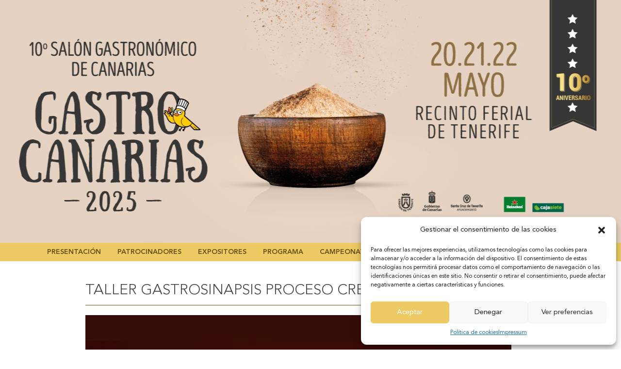

--- FILE ---
content_type: text/html; charset=UTF-8
request_url: https://salongastronomicodecanarias.com/aptdo-actividades/taller-gastrosinapsis-proceso-creativo/
body_size: 13780
content:
<!DOCTYPE html>
<html lang="es">
<head >
<meta charset="UTF-8" />
<meta name="viewport" content="width=device-width, initial-scale=1" />
<meta name='robots' content='index, follow, max-image-preview:large, max-snippet:-1, max-video-preview:-1' />

	<!-- This site is optimized with the Yoast SEO plugin v22.4 - https://yoast.com/wordpress/plugins/seo/ -->
	<title>TALLER GASTROSINAPSIS PROCESO CREATIVO - Salón Gastronómico de Canarias</title>
	<meta name="description" content="Taller Gastrosinapsis Proceso Creativo. Enzimático Marino.Diego Schattenhofer. Taste 1973 (Arona-Tenerife) - 1* Michelin y 1 Sol Repsol." />
	<link rel="canonical" href="https://salongastronomicodecanarias.com/aptdo-actividades/taller-gastrosinapsis-proceso-creativo/" />
	<meta property="og:locale" content="es_ES" />
	<meta property="og:type" content="article" />
	<meta property="og:title" content="TALLER GASTROSINAPSIS PROCESO CREATIVO - Salón Gastronómico de Canarias" />
	<meta property="og:description" content="Taller Gastrosinapsis Proceso Creativo. Enzimático Marino.Diego Schattenhofer. Taste 1973 (Arona-Tenerife) - 1* Michelin y 1 Sol Repsol." />
	<meta property="og:url" content="https://salongastronomicodecanarias.com/aptdo-actividades/taller-gastrosinapsis-proceso-creativo/" />
	<meta property="og:site_name" content="Salón Gastronómico de Canarias" />
	<meta property="article:modified_time" content="2024-05-10T09:18:03+00:00" />
	<meta property="og:image" content="https://salongastronomicodecanarias.com/wp-content/uploads/2024/04/9o-SALON-2024-WEB-GASTROCANARIAS-progra.jpg" />
	<meta property="og:image:width" content="878" />
	<meta property="og:image:height" content="503" />
	<meta property="og:image:type" content="image/jpeg" />
	<meta name="twitter:card" content="summary_large_image" />
	<meta name="twitter:label1" content="Tiempo de lectura" />
	<meta name="twitter:data1" content="1 minuto" />
	<script type="application/ld+json" class="yoast-schema-graph">{"@context":"https://schema.org","@graph":[{"@type":"WebPage","@id":"https://salongastronomicodecanarias.com/aptdo-actividades/taller-gastrosinapsis-proceso-creativo/","url":"https://salongastronomicodecanarias.com/aptdo-actividades/taller-gastrosinapsis-proceso-creativo/","name":"TALLER GASTROSINAPSIS PROCESO CREATIVO - Salón Gastronómico de Canarias","isPartOf":{"@id":"https://salongastronomicodecanarias.com/#website"},"primaryImageOfPage":{"@id":"https://salongastronomicodecanarias.com/aptdo-actividades/taller-gastrosinapsis-proceso-creativo/#primaryimage"},"image":{"@id":"https://salongastronomicodecanarias.com/aptdo-actividades/taller-gastrosinapsis-proceso-creativo/#primaryimage"},"thumbnailUrl":"https://salongastronomicodecanarias.com/wp-content/uploads/2024/04/9o-SALON-2024-WEB-GASTROCANARIAS-progra.jpg","datePublished":"2024-04-30T11:39:29+00:00","dateModified":"2024-05-10T09:18:03+00:00","description":"Taller Gastrosinapsis Proceso Creativo. Enzimático Marino.Diego Schattenhofer. Taste 1973 (Arona-Tenerife) - 1* Michelin y 1 Sol Repsol.","breadcrumb":{"@id":"https://salongastronomicodecanarias.com/aptdo-actividades/taller-gastrosinapsis-proceso-creativo/#breadcrumb"},"inLanguage":"es","potentialAction":[{"@type":"ReadAction","target":["https://salongastronomicodecanarias.com/aptdo-actividades/taller-gastrosinapsis-proceso-creativo/"]}]},{"@type":"ImageObject","inLanguage":"es","@id":"https://salongastronomicodecanarias.com/aptdo-actividades/taller-gastrosinapsis-proceso-creativo/#primaryimage","url":"https://salongastronomicodecanarias.com/wp-content/uploads/2024/04/9o-SALON-2024-WEB-GASTROCANARIAS-progra.jpg","contentUrl":"https://salongastronomicodecanarias.com/wp-content/uploads/2024/04/9o-SALON-2024-WEB-GASTROCANARIAS-progra.jpg","width":878,"height":503},{"@type":"BreadcrumbList","@id":"https://salongastronomicodecanarias.com/aptdo-actividades/taller-gastrosinapsis-proceso-creativo/#breadcrumb","itemListElement":[{"@type":"ListItem","position":1,"name":"Portada","item":"https://salongastronomicodecanarias.com/"},{"@type":"ListItem","position":2,"name":"Actividades","item":"https://salongastronomicodecanarias.com/aptdo-actividades/"},{"@type":"ListItem","position":3,"name":"TALLER GASTROSINAPSIS PROCESO CREATIVO"}]},{"@type":"WebSite","@id":"https://salongastronomicodecanarias.com/#website","url":"https://salongastronomicodecanarias.com/","name":"Salón Gastronómico de Canarias","description":"10º Salón Gastronómico de Canarias - GastroCanarias 2025","publisher":{"@id":"https://salongastronomicodecanarias.com/#organization"},"potentialAction":[{"@type":"SearchAction","target":{"@type":"EntryPoint","urlTemplate":"https://salongastronomicodecanarias.com/?s={search_term_string}"},"query-input":"required name=search_term_string"}],"inLanguage":"es"},{"@type":"Organization","@id":"https://salongastronomicodecanarias.com/#organization","name":"GastroCanarias","url":"https://salongastronomicodecanarias.com/","logo":{"@type":"ImageObject","inLanguage":"es","@id":"https://salongastronomicodecanarias.com/#/schema/logo/image/","url":"https://salongastronomicodecanarias.com/wp-content/uploads/2024/03/Gastro-Canarias-2024.jpg","contentUrl":"https://salongastronomicodecanarias.com/wp-content/uploads/2024/03/Gastro-Canarias-2024.jpg","width":1920,"height":500,"caption":"GastroCanarias"},"image":{"@id":"https://salongastronomicodecanarias.com/#/schema/logo/image/"}}]}</script>
	<!-- / Yoast SEO plugin. -->


<link rel='dns-prefetch' href='//fonts.googleapis.com' />
<link rel="alternate" type="application/rss+xml" title="Salón Gastronómico de Canarias &raquo; Feed" href="https://salongastronomicodecanarias.com/feed/" />
<link rel="alternate" type="application/rss+xml" title="Salón Gastronómico de Canarias &raquo; Feed de los comentarios" href="https://salongastronomicodecanarias.com/comments/feed/" />
<link rel='stylesheet' id='genesis-sample-css' href='https://salongastronomicodecanarias.com/wp-content/themes/genesis-sample/style.css?ver=3.2.0' media='all' />
<style id='genesis-sample-inline-css'>


		a,
		.entry-title a:focus,
		.entry-title a:hover,
		.genesis-nav-menu a:focus,
		.genesis-nav-menu a:hover,
		.genesis-nav-menu .current-menu-item > a,
		.genesis-nav-menu .sub-menu .current-menu-item > a:focus,
		.genesis-nav-menu .sub-menu .current-menu-item > a:hover,
		.menu-toggle:focus,
		.menu-toggle:hover,
		.sub-menu-toggle:focus,
		.sub-menu-toggle:hover {
			color: #edca63;
		}

		
		.wp-custom-logo .site-container .title-area {
			max-width: 366px;
		}
		
</style>
<link rel='stylesheet' id='wp-block-library-css' href='https://salongastronomicodecanarias.com/wp-includes/css/dist/block-library/style.min.css?ver=6.4.7' media='all' />
<style id='classic-theme-styles-inline-css'>
/*! This file is auto-generated */
.wp-block-button__link{color:#fff;background-color:#32373c;border-radius:9999px;box-shadow:none;text-decoration:none;padding:calc(.667em + 2px) calc(1.333em + 2px);font-size:1.125em}.wp-block-file__button{background:#32373c;color:#fff;text-decoration:none}
</style>
<style id='global-styles-inline-css'>
body{--wp--preset--color--black: #000000;--wp--preset--color--cyan-bluish-gray: #abb8c3;--wp--preset--color--white: #ffffff;--wp--preset--color--pale-pink: #f78da7;--wp--preset--color--vivid-red: #cf2e2e;--wp--preset--color--luminous-vivid-orange: #ff6900;--wp--preset--color--luminous-vivid-amber: #fcb900;--wp--preset--color--light-green-cyan: #7bdcb5;--wp--preset--color--vivid-green-cyan: #00d084;--wp--preset--color--pale-cyan-blue: #8ed1fc;--wp--preset--color--vivid-cyan-blue: #0693e3;--wp--preset--color--vivid-purple: #9b51e0;--wp--preset--color--theme-primary: #edca63;--wp--preset--color--theme-secondary: #0073e5;--wp--preset--gradient--vivid-cyan-blue-to-vivid-purple: linear-gradient(135deg,rgba(6,147,227,1) 0%,rgb(155,81,224) 100%);--wp--preset--gradient--light-green-cyan-to-vivid-green-cyan: linear-gradient(135deg,rgb(122,220,180) 0%,rgb(0,208,130) 100%);--wp--preset--gradient--luminous-vivid-amber-to-luminous-vivid-orange: linear-gradient(135deg,rgba(252,185,0,1) 0%,rgba(255,105,0,1) 100%);--wp--preset--gradient--luminous-vivid-orange-to-vivid-red: linear-gradient(135deg,rgba(255,105,0,1) 0%,rgb(207,46,46) 100%);--wp--preset--gradient--very-light-gray-to-cyan-bluish-gray: linear-gradient(135deg,rgb(238,238,238) 0%,rgb(169,184,195) 100%);--wp--preset--gradient--cool-to-warm-spectrum: linear-gradient(135deg,rgb(74,234,220) 0%,rgb(151,120,209) 20%,rgb(207,42,186) 40%,rgb(238,44,130) 60%,rgb(251,105,98) 80%,rgb(254,248,76) 100%);--wp--preset--gradient--blush-light-purple: linear-gradient(135deg,rgb(255,206,236) 0%,rgb(152,150,240) 100%);--wp--preset--gradient--blush-bordeaux: linear-gradient(135deg,rgb(254,205,165) 0%,rgb(254,45,45) 50%,rgb(107,0,62) 100%);--wp--preset--gradient--luminous-dusk: linear-gradient(135deg,rgb(255,203,112) 0%,rgb(199,81,192) 50%,rgb(65,88,208) 100%);--wp--preset--gradient--pale-ocean: linear-gradient(135deg,rgb(255,245,203) 0%,rgb(182,227,212) 50%,rgb(51,167,181) 100%);--wp--preset--gradient--electric-grass: linear-gradient(135deg,rgb(202,248,128) 0%,rgb(113,206,126) 100%);--wp--preset--gradient--midnight: linear-gradient(135deg,rgb(2,3,129) 0%,rgb(40,116,252) 100%);--wp--preset--font-size--small: 12px;--wp--preset--font-size--medium: 20px;--wp--preset--font-size--large: 20px;--wp--preset--font-size--x-large: 42px;--wp--preset--font-size--normal: 18px;--wp--preset--font-size--larger: 24px;--wp--preset--spacing--20: 0.44rem;--wp--preset--spacing--30: 0.67rem;--wp--preset--spacing--40: 1rem;--wp--preset--spacing--50: 1.5rem;--wp--preset--spacing--60: 2.25rem;--wp--preset--spacing--70: 3.38rem;--wp--preset--spacing--80: 5.06rem;--wp--preset--shadow--natural: 6px 6px 9px rgba(0, 0, 0, 0.2);--wp--preset--shadow--deep: 12px 12px 50px rgba(0, 0, 0, 0.4);--wp--preset--shadow--sharp: 6px 6px 0px rgba(0, 0, 0, 0.2);--wp--preset--shadow--outlined: 6px 6px 0px -3px rgba(255, 255, 255, 1), 6px 6px rgba(0, 0, 0, 1);--wp--preset--shadow--crisp: 6px 6px 0px rgba(0, 0, 0, 1);}:where(.is-layout-flex){gap: 0.5em;}:where(.is-layout-grid){gap: 0.5em;}body .is-layout-flow > .alignleft{float: left;margin-inline-start: 0;margin-inline-end: 2em;}body .is-layout-flow > .alignright{float: right;margin-inline-start: 2em;margin-inline-end: 0;}body .is-layout-flow > .aligncenter{margin-left: auto !important;margin-right: auto !important;}body .is-layout-constrained > .alignleft{float: left;margin-inline-start: 0;margin-inline-end: 2em;}body .is-layout-constrained > .alignright{float: right;margin-inline-start: 2em;margin-inline-end: 0;}body .is-layout-constrained > .aligncenter{margin-left: auto !important;margin-right: auto !important;}body .is-layout-constrained > :where(:not(.alignleft):not(.alignright):not(.alignfull)){max-width: var(--wp--style--global--content-size);margin-left: auto !important;margin-right: auto !important;}body .is-layout-constrained > .alignwide{max-width: var(--wp--style--global--wide-size);}body .is-layout-flex{display: flex;}body .is-layout-flex{flex-wrap: wrap;align-items: center;}body .is-layout-flex > *{margin: 0;}body .is-layout-grid{display: grid;}body .is-layout-grid > *{margin: 0;}:where(.wp-block-columns.is-layout-flex){gap: 2em;}:where(.wp-block-columns.is-layout-grid){gap: 2em;}:where(.wp-block-post-template.is-layout-flex){gap: 1.25em;}:where(.wp-block-post-template.is-layout-grid){gap: 1.25em;}.has-black-color{color: var(--wp--preset--color--black) !important;}.has-cyan-bluish-gray-color{color: var(--wp--preset--color--cyan-bluish-gray) !important;}.has-white-color{color: var(--wp--preset--color--white) !important;}.has-pale-pink-color{color: var(--wp--preset--color--pale-pink) !important;}.has-vivid-red-color{color: var(--wp--preset--color--vivid-red) !important;}.has-luminous-vivid-orange-color{color: var(--wp--preset--color--luminous-vivid-orange) !important;}.has-luminous-vivid-amber-color{color: var(--wp--preset--color--luminous-vivid-amber) !important;}.has-light-green-cyan-color{color: var(--wp--preset--color--light-green-cyan) !important;}.has-vivid-green-cyan-color{color: var(--wp--preset--color--vivid-green-cyan) !important;}.has-pale-cyan-blue-color{color: var(--wp--preset--color--pale-cyan-blue) !important;}.has-vivid-cyan-blue-color{color: var(--wp--preset--color--vivid-cyan-blue) !important;}.has-vivid-purple-color{color: var(--wp--preset--color--vivid-purple) !important;}.has-black-background-color{background-color: var(--wp--preset--color--black) !important;}.has-cyan-bluish-gray-background-color{background-color: var(--wp--preset--color--cyan-bluish-gray) !important;}.has-white-background-color{background-color: var(--wp--preset--color--white) !important;}.has-pale-pink-background-color{background-color: var(--wp--preset--color--pale-pink) !important;}.has-vivid-red-background-color{background-color: var(--wp--preset--color--vivid-red) !important;}.has-luminous-vivid-orange-background-color{background-color: var(--wp--preset--color--luminous-vivid-orange) !important;}.has-luminous-vivid-amber-background-color{background-color: var(--wp--preset--color--luminous-vivid-amber) !important;}.has-light-green-cyan-background-color{background-color: var(--wp--preset--color--light-green-cyan) !important;}.has-vivid-green-cyan-background-color{background-color: var(--wp--preset--color--vivid-green-cyan) !important;}.has-pale-cyan-blue-background-color{background-color: var(--wp--preset--color--pale-cyan-blue) !important;}.has-vivid-cyan-blue-background-color{background-color: var(--wp--preset--color--vivid-cyan-blue) !important;}.has-vivid-purple-background-color{background-color: var(--wp--preset--color--vivid-purple) !important;}.has-black-border-color{border-color: var(--wp--preset--color--black) !important;}.has-cyan-bluish-gray-border-color{border-color: var(--wp--preset--color--cyan-bluish-gray) !important;}.has-white-border-color{border-color: var(--wp--preset--color--white) !important;}.has-pale-pink-border-color{border-color: var(--wp--preset--color--pale-pink) !important;}.has-vivid-red-border-color{border-color: var(--wp--preset--color--vivid-red) !important;}.has-luminous-vivid-orange-border-color{border-color: var(--wp--preset--color--luminous-vivid-orange) !important;}.has-luminous-vivid-amber-border-color{border-color: var(--wp--preset--color--luminous-vivid-amber) !important;}.has-light-green-cyan-border-color{border-color: var(--wp--preset--color--light-green-cyan) !important;}.has-vivid-green-cyan-border-color{border-color: var(--wp--preset--color--vivid-green-cyan) !important;}.has-pale-cyan-blue-border-color{border-color: var(--wp--preset--color--pale-cyan-blue) !important;}.has-vivid-cyan-blue-border-color{border-color: var(--wp--preset--color--vivid-cyan-blue) !important;}.has-vivid-purple-border-color{border-color: var(--wp--preset--color--vivid-purple) !important;}.has-vivid-cyan-blue-to-vivid-purple-gradient-background{background: var(--wp--preset--gradient--vivid-cyan-blue-to-vivid-purple) !important;}.has-light-green-cyan-to-vivid-green-cyan-gradient-background{background: var(--wp--preset--gradient--light-green-cyan-to-vivid-green-cyan) !important;}.has-luminous-vivid-amber-to-luminous-vivid-orange-gradient-background{background: var(--wp--preset--gradient--luminous-vivid-amber-to-luminous-vivid-orange) !important;}.has-luminous-vivid-orange-to-vivid-red-gradient-background{background: var(--wp--preset--gradient--luminous-vivid-orange-to-vivid-red) !important;}.has-very-light-gray-to-cyan-bluish-gray-gradient-background{background: var(--wp--preset--gradient--very-light-gray-to-cyan-bluish-gray) !important;}.has-cool-to-warm-spectrum-gradient-background{background: var(--wp--preset--gradient--cool-to-warm-spectrum) !important;}.has-blush-light-purple-gradient-background{background: var(--wp--preset--gradient--blush-light-purple) !important;}.has-blush-bordeaux-gradient-background{background: var(--wp--preset--gradient--blush-bordeaux) !important;}.has-luminous-dusk-gradient-background{background: var(--wp--preset--gradient--luminous-dusk) !important;}.has-pale-ocean-gradient-background{background: var(--wp--preset--gradient--pale-ocean) !important;}.has-electric-grass-gradient-background{background: var(--wp--preset--gradient--electric-grass) !important;}.has-midnight-gradient-background{background: var(--wp--preset--gradient--midnight) !important;}.has-small-font-size{font-size: var(--wp--preset--font-size--small) !important;}.has-medium-font-size{font-size: var(--wp--preset--font-size--medium) !important;}.has-large-font-size{font-size: var(--wp--preset--font-size--large) !important;}.has-x-large-font-size{font-size: var(--wp--preset--font-size--x-large) !important;}
.wp-block-navigation a:where(:not(.wp-element-button)){color: inherit;}
:where(.wp-block-post-template.is-layout-flex){gap: 1.25em;}:where(.wp-block-post-template.is-layout-grid){gap: 1.25em;}
:where(.wp-block-columns.is-layout-flex){gap: 2em;}:where(.wp-block-columns.is-layout-grid){gap: 2em;}
.wp-block-pullquote{font-size: 1.5em;line-height: 1.6;}
</style>
<link rel='stylesheet' id='wpcdt-public-css-css' href='https://salongastronomicodecanarias.com/wp-content/plugins/countdown-timer-ultimate/assets/css/wpcdt-public.css?ver=2.6.4' media='all' />
<link rel='stylesheet' id='cmplz-general-css' href='https://salongastronomicodecanarias.com/wp-content/plugins/complianz-gdpr/assets/css/cookieblocker.min.css?ver=1739386041' media='all' />
<link rel='stylesheet' id='genesis-sample-fonts-css' href='https://fonts.googleapis.com/css?family=Source+Sans+Pro%3A400%2C400i%2C600%2C700&#038;display=swap&#038;ver=3.2.0' media='all' />
<link rel='stylesheet' id='dashicons-css' href='https://salongastronomicodecanarias.com/wp-includes/css/dashicons.min.css?ver=6.4.7' media='all' />
<link rel='stylesheet' id='slider_css-css' href='https://salongastronomicodecanarias.com/wp-content/themes/genesis-sample/slick/slick.css?ver=6.4.7' media='all' />
<link rel='stylesheet' id='slider_css_theme-css' href='https://salongastronomicodecanarias.com/wp-content/themes/genesis-sample/slick/slick-theme.css?ver=6.4.7' media='all' />
<link rel='stylesheet' id='genesis-sample-gutenberg-css' href='https://salongastronomicodecanarias.com/wp-content/themes/genesis-sample/lib/gutenberg/front-end.css?ver=3.2.0' media='all' />
<style id='genesis-sample-gutenberg-inline-css'>
.ab-block-post-grid .ab-post-grid-items h2 a:hover {
	color: #edca63;
}

.site-container .wp-block-button .wp-block-button__link {
	background-color: #edca63;
}

.wp-block-button .wp-block-button__link:not(.has-background),
.wp-block-button .wp-block-button__link:not(.has-background):focus,
.wp-block-button .wp-block-button__link:not(.has-background):hover {
	color: #333333;
}

.site-container .wp-block-button.is-style-outline .wp-block-button__link {
	color: #edca63;
}

.site-container .wp-block-button.is-style-outline .wp-block-button__link:focus,
.site-container .wp-block-button.is-style-outline .wp-block-button__link:hover {
	color: #ffed86;
}		.site-container .has-small-font-size {
			font-size: 12px;
		}		.site-container .has-normal-font-size {
			font-size: 18px;
		}		.site-container .has-large-font-size {
			font-size: 20px;
		}		.site-container .has-larger-font-size {
			font-size: 24px;
		}		.site-container .has-theme-primary-color,
		.site-container .wp-block-button .wp-block-button__link.has-theme-primary-color,
		.site-container .wp-block-button.is-style-outline .wp-block-button__link.has-theme-primary-color {
			color: #edca63;
		}

		.site-container .has-theme-primary-background-color,
		.site-container .wp-block-button .wp-block-button__link.has-theme-primary-background-color,
		.site-container .wp-block-pullquote.is-style-solid-color.has-theme-primary-background-color {
			background-color: #edca63;
		}		.site-container .has-theme-secondary-color,
		.site-container .wp-block-button .wp-block-button__link.has-theme-secondary-color,
		.site-container .wp-block-button.is-style-outline .wp-block-button__link.has-theme-secondary-color {
			color: #0073e5;
		}

		.site-container .has-theme-secondary-background-color,
		.site-container .wp-block-button .wp-block-button__link.has-theme-secondary-background-color,
		.site-container .wp-block-pullquote.is-style-solid-color.has-theme-secondary-background-color {
			background-color: #0073e5;
		}
</style>
<link rel='stylesheet' id='slb_core-css' href='https://salongastronomicodecanarias.com/wp-content/plugins/simple-lightbox/client/css/app.css?ver=2.9.3' media='all' />
<link rel='stylesheet' id='tablepress-default-css' href='https://salongastronomicodecanarias.com/wp-content/plugins/tablepress/css/build/default.css?ver=2.2.4' media='all' />
<script src="https://salongastronomicodecanarias.com/wp-includes/js/jquery/jquery.min.js?ver=3.7.1" id="jquery-core-js"></script>
<script src="https://salongastronomicodecanarias.com/wp-includes/js/jquery/jquery-migrate.min.js?ver=3.4.1" id="jquery-migrate-js"></script>
<link rel="https://api.w.org/" href="https://salongastronomicodecanarias.com/wp-json/" /><link rel='shortlink' href='https://salongastronomicodecanarias.com/?p=2513' />
<link rel="alternate" type="application/json+oembed" href="https://salongastronomicodecanarias.com/wp-json/oembed/1.0/embed?url=https%3A%2F%2Fsalongastronomicodecanarias.com%2Faptdo-actividades%2Ftaller-gastrosinapsis-proceso-creativo%2F" />
<link rel="alternate" type="text/xml+oembed" href="https://salongastronomicodecanarias.com/wp-json/oembed/1.0/embed?url=https%3A%2F%2Fsalongastronomicodecanarias.com%2Faptdo-actividades%2Ftaller-gastrosinapsis-proceso-creativo%2F&#038;format=xml" />

		<!-- GA Google Analytics @ https://m0n.co/ga -->
		<script type="text/plain" data-service="google-analytics" data-category="statistics" async data-cmplz-src="https://www.googletagmanager.com/gtag/js?id=G-D7XHNKLVD3"></script>
		<script>
			window.dataLayer = window.dataLayer || [];
			function gtag(){dataLayer.push(arguments);}
			gtag('js', new Date());
			gtag('config', 'G-D7XHNKLVD3');
		</script>

				<style>.cmplz-hidden {
					display: none !important;
				}</style><meta name="generator" content="Elementor 3.20.2; features: e_optimized_assets_loading, e_font_icon_svg, additional_custom_breakpoints, block_editor_assets_optimize, e_image_loading_optimization; settings: css_print_method-external, google_font-enabled, font_display-swap">
<style>.recentcomments a{display:inline !important;padding:0 !important;margin:0 !important;}</style><link rel="icon" href="https://salongastronomicodecanarias.com/wp-content/uploads/2024/04/cropped-favicon-32x32.png" sizes="32x32" />
<link rel="icon" href="https://salongastronomicodecanarias.com/wp-content/uploads/2024/04/cropped-favicon-192x192.png" sizes="192x192" />
<link rel="apple-touch-icon" href="https://salongastronomicodecanarias.com/wp-content/uploads/2024/04/cropped-favicon-180x180.png" />
<meta name="msapplication-TileImage" content="https://salongastronomicodecanarias.com/wp-content/uploads/2024/04/cropped-favicon-270x270.png" />
		<style id="wp-custom-css">
			 /* cancela los enlaces de botones campeonatos  */ 
.elementor-post__thumbnail__link,
  .elementor-post__read-more {
    pointer-events: none;
    cursor: default;
  }
/*oculta submenu presentacion */
li#menu-item-136 {
    display: none;
}


.site-header {
	position:relative;
	/*background: url(/wp-content/uploads/2025/01/1920x500_header.jpg) no-repeat 50% 50% #e5d2c3 !important;*/
	background: url(/wp-content/uploads/2025/02/edit_header.jpg) no-repeat 50% 50% #e5d2c3 !important;
}

@media only screen and (max-width: 1250px) {
	.site-header {
		position:relative;
		background: url(/wp-content/uploads/2025/01/2025-responsive.png) no-repeat 50% #e5d2c3 !important;
		background-size:contain !important;
	}
}

.admin-bar .site-header {
    top: auto !important;
}

/* EXPOSITORES */
table.tablepress td.column-2 {
	width: 80px !important;
}
@media only screen and (min-width: 550px) {
	.expo-mobile {
		display: none !important;
	}
}

@media screen and (max-width: 550px) {
    table.tablepress .column-1 {
        display: none !important;
    }

    table.tablepress td {
        min-width: 90px !important;
    }

    #expositores-2025.apartado img {
        display: block !important;
        max-width: 80% !important;
        max-height: 150px !important;
        width: auto !important;
        margin: 30px auto 10px auto !important;
    }
}

/* FIN EXPOSITORES */




.genesis-nav-menu .current-menu-item > a {
	color: #644e0b;
}
.genesis-nav-menu a:hover {
	color: #644e0b;
}
.genesis-nav-menu a:focus {
	color: #644e0b;
}
.genesis-nav-menu a:active {
	color: #644e0b;
}

/*notas de prensa menu*/

nav#genesis-nav-primary > div.wrap {
    width: 100% !important;
    max-width: none;
}

nav#genesis-nav-primary ul.genesis-nav-menu {
    justify-content: center;
}

div.seccion-noticia h2.lbl-tit {
    text-align: center;
}		</style>
		</head>
<body data-cmplz=1 class="aptdo-actividades-template-default single single-aptdo-actividades postid-2513 wp-custom-logo wp-embed-responsive header-full-width full-width-content genesis-breadcrumbs-hidden genesis-footer-widgets-visible has-no-blocks elementor-default elementor-kit-1867 actividades-page single-actividades"><div class="site-container"><ul class="genesis-skip-link"><li><a href="#genesis-nav-primary" class="screen-reader-shortcut"> Saltar a la navegación principal</a></li><li><a href="#genesis-content" class="screen-reader-shortcut"> Saltar al contenido principal</a></li><li><a href="#genesis-footer-widgets" class="screen-reader-shortcut"> Saltar al pie de página</a></li></ul><header class="site-header"><div class="wrap"><div class="title-area"><a href="https://salongastronomicodecanarias.com/" class="custom-logo-link" rel="home"><img fetchpriority="high" width="1920" height="500" src="https://salongastronomicodecanarias.com/wp-content/uploads/2024/03/Gastro-Canarias-2024.jpg" class="custom-logo" alt="Salón Gastronómico de Canarias" decoding="async" srcset="https://salongastronomicodecanarias.com/wp-content/uploads/2024/03/Gastro-Canarias-2024.jpg 1920w, https://salongastronomicodecanarias.com/wp-content/uploads/2024/03/Gastro-Canarias-2024-300x78.jpg 300w, https://salongastronomicodecanarias.com/wp-content/uploads/2024/03/Gastro-Canarias-2024-1024x267.jpg 1024w, https://salongastronomicodecanarias.com/wp-content/uploads/2024/03/Gastro-Canarias-2024-768x200.jpg 768w, https://salongastronomicodecanarias.com/wp-content/uploads/2024/03/Gastro-Canarias-2024-1536x400.jpg 1536w" sizes="(max-width: 1920px) 100vw, 1920px" /></a><p class="site-title">Salón Gastronómico de Canarias</p><p class="site-description">10º Salón Gastronómico de Canarias - GastroCanarias 2025</p></div></div></header><nav class="nav-primary" aria-label="Principal" id="genesis-nav-primary"><div class="wrap"><ul id="menu-mainmenu" class="menu genesis-nav-menu menu-primary js-superfish"><li id="menu-item-2795" class="menu-item menu-item-type-post_type menu-item-object-page menu-item-2795"><a href="https://salongastronomicodecanarias.com/presentacion/"><span >Presentación</span></a></li>
<li id="menu-item-136" class="presentacion-old menu-item menu-item-type-custom menu-item-object-custom menu-item-has-children menu-item-136"><a href="#"><span >Presentación</span></a>
<ul class="sub-menu">
	<li id="menu-item-33" class="menu-item menu-item-type-post_type menu-item-object-page menu-item-33"><a href="https://salongastronomicodecanarias.com/presentacion/"><span >Presentación</span></a></li>
	<li id="menu-item-337" class="menu-item menu-item-type-post_type menu-item-object-page menu-item-337"><a href="https://salongastronomicodecanarias.com/?page_id=332"><span >Antecedentes</span></a></li>
	<li id="menu-item-336" class="menu-item menu-item-type-post_type menu-item-object-page menu-item-336"><a href="https://salongastronomicodecanarias.com/?page_id=11"><span >Concepto</span></a></li>
	<li id="menu-item-32" class="menu-item menu-item-type-post_type menu-item-object-page menu-item-32"><a href="https://salongastronomicodecanarias.com/?page_id=13"><span >Organización</span></a></li>
	<li id="menu-item-338" class="menu-item menu-item-type-post_type menu-item-object-page menu-item-338"><a href="https://salongastronomicodecanarias.com/?page_id=59"><span >Isla invitada</span></a></li>
	<li id="menu-item-30" class="menu-item menu-item-type-post_type menu-item-object-page menu-item-30"><a href="https://salongastronomicodecanarias.com/?page_id=15"><span >Comunicación</span></a></li>
</ul>
</li>
<li id="menu-item-937" class="menu-item menu-item-type-post_type menu-item-object-page menu-item-937"><a href="https://salongastronomicodecanarias.com/patrocinadores/"><span >Patrocinadores</span></a></li>
<li id="menu-item-905" class="menu-item menu-item-type-post_type menu-item-object-page menu-item-905"><a href="https://salongastronomicodecanarias.com/expositores-2025/"><span >EXPOSITORES</span></a></li>
<li id="menu-item-135" class="menu-item menu-item-type-custom menu-item-object-custom menu-item-has-children menu-item-135"><a href="#"><span >EXPOSITORES</span></a>
<ul class="sub-menu">
	<li id="menu-item-341" class="menu-item menu-item-type-post_type menu-item-object-page menu-item-341"><a href="https://salongastronomicodecanarias.com/expositores-2025/"><span >Expositores 2024 – <span style="color: red;">Proximamente 2025</span></span></a></li>
	<li id="menu-item-74" class="menu-item menu-item-type-post_type menu-item-object-page menu-item-74"><a href="https://salongastronomicodecanarias.com/?page_id=57"><span >Estructura</span></a></li>
	<li id="menu-item-71" class="menu-item menu-item-type-post_type menu-item-object-page menu-item-71"><a href="https://salongastronomicodecanarias.com/?page_id=63"><span >Equipamiento</span></a></li>
	<li id="menu-item-72" class="menu-item menu-item-type-post_type menu-item-object-page menu-item-72"><a href="https://salongastronomicodecanarias.com/?page_id=61"><span >Comercialización</span></a></li>
	<li id="menu-item-70" class="menu-item menu-item-type-post_type menu-item-object-page menu-item-70"><a href="https://salongastronomicodecanarias.com/patrocinadores/"><span >Patrocinadores</span></a></li>
</ul>
</li>
<li id="menu-item-386" class="menu-item menu-item-type-custom menu-item-object-custom menu-item-386"><a target="_blank" rel="noopener" href="https://salongastronomicodecanarias.com/wp-content/uploads/2025/05/10o_SALON_2025_PROGRAMA_DE_MANO_PRUEBA_FINAL_EN_BAJA_03.pdf"><span >Programa</span></a></li>
<li id="menu-item-376" class="menu-item menu-item-type-custom menu-item-object-custom menu-item-has-children menu-item-376"><a href="#"><span >Campeonatos</span></a>
<ul class="sub-menu">
	<li id="menu-item-372" class="menu-item menu-item-type-post_type menu-item-object-page menu-item-372"><a href="https://salongastronomicodecanarias.com/?page_id=342"><span >De Cocina Absoluto</span></a></li>
	<li id="menu-item-373" class="menu-item menu-item-type-post_type menu-item-object-page menu-item-373"><a href="https://salongastronomicodecanarias.com/?page_id=344"><span >Jóvenes Cocineros</span></a></li>
	<li id="menu-item-374" class="menu-item menu-item-type-post_type menu-item-object-page menu-item-374"><a href="https://salongastronomicodecanarias.com/?page_id=346"><span >Corte de Jamón</span></a></li>
	<li id="menu-item-375" class="menu-item menu-item-type-post_type menu-item-object-page menu-item-375"><a href="https://salongastronomicodecanarias.com/?page_id=350"><span >Bocadillos Canarios</span></a></li>
	<li id="menu-item-377" class="menu-item menu-item-type-post_type menu-item-object-page menu-item-377"><a href="https://salongastronomicodecanarias.com/?page_id=352"><span >Pastelería</span></a></li>
	<li id="menu-item-378" class="menu-item menu-item-type-post_type menu-item-object-page menu-item-378"><a href="https://salongastronomicodecanarias.com/?page_id=355"><span >Pizza</span></a></li>
	<li id="menu-item-1144" class="menu-item menu-item-type-post_type menu-item-object-page menu-item-1144"><a href="https://salongastronomicodecanarias.com/?page_id=1142"><span >De Tapas</span></a></li>
	<li id="menu-item-379" class="menu-item menu-item-type-post_type menu-item-object-page menu-item-379"><a href="https://salongastronomicodecanarias.com/?page_id=357"><span >Coctelería Clásica</span></a></li>
	<li id="menu-item-385" class="menu-item menu-item-type-post_type menu-item-object-page menu-item-385"><a href="https://salongastronomicodecanarias.com/?page_id=360"><span >Coctelería Gin-Tonic</span></a></li>
	<li id="menu-item-383" class="menu-item menu-item-type-post_type menu-item-object-page menu-item-383"><a href="https://salongastronomicodecanarias.com/?page_id=364"><span >COCTELERÍA SIN ALCOHOL</span></a></li>
	<li id="menu-item-382" class="menu-item menu-item-type-post_type menu-item-object-page menu-item-382"><a href="https://salongastronomicodecanarias.com/?page_id=366"><span >Coctelería Acrobática</span></a></li>
	<li id="menu-item-381" class="menu-item menu-item-type-post_type menu-item-object-page menu-item-381"><a href="https://salongastronomicodecanarias.com/?page_id=368"><span >Tiraje de Cerveza</span></a></li>
	<li id="menu-item-380" class="menu-item menu-item-type-post_type menu-item-object-page menu-item-380"><a href="https://salongastronomicodecanarias.com/palmares-global/"><span >Palmarés Global</span></a></li>
</ul>
</li>
<li id="menu-item-4070" class="menu-item menu-item-type-custom menu-item-object-custom menu-item-has-children menu-item-4070"><a><span >CAMPEONATOS</span></a>
<ul class="sub-menu">
	<li id="menu-item-4069" class="menu-item menu-item-type-post_type menu-item-object-page menu-item-4069"><a href="https://salongastronomicodecanarias.com/campeonatos-2025/"><span >INSCRIPCIONES</span></a></li>
	<li id="menu-item-4068" class="menu-item menu-item-type-custom menu-item-object-custom menu-item-4068"><a target="_blank" rel="noopener" href="https://salongastronomicodecanarias.com/wp-content/uploads/2025/05/10o-SALON-2025-PROGRAMA-DE-CAMPEONATOS-POR-ESCENARIO-PARA-WEB-V02.pdf"><span >HORARIO</span></a></li>
</ul>
</li>
<li id="menu-item-1857" class="menu-item menu-item-type-post_type menu-item-object-page menu-item-1857"><a href="https://salongastronomicodecanarias.com/palmares-global/"><span >Palmarés</span></a></li>
<li id="menu-item-2728" class="menu-item menu-item-type-post_type menu-item-object-page menu-item-2728"><a href="https://salongastronomicodecanarias.com/galeria/"><span >Galería</span></a></li>
<li id="menu-item-104" class="menu-item menu-item-type-custom menu-item-object-custom menu-item-has-children menu-item-104"><a href="#"><span >Galería</span></a>
<ul class="sub-menu">
	<li id="menu-item-109" class="menu-item menu-item-type-post_type menu-item-object-page menu-item-109"><a href="https://salongastronomicodecanarias.com/?page_id=107"><span >6º Salón – 2019</span></a></li>
	<li id="menu-item-105" class="menu-item menu-item-type-post_type menu-item-object-page menu-item-105"><a href="https://salongastronomicodecanarias.com/?page_id=91"><span >5º Salón – 2018</span></a></li>
	<li id="menu-item-106" class="menu-item menu-item-type-post_type menu-item-object-page menu-item-106"><a href="https://salongastronomicodecanarias.com/?page_id=89"><span >4º Salón – 2017</span></a></li>
	<li id="menu-item-410" class="menu-item menu-item-type-post_type menu-item-object-page menu-item-410"><a href="https://salongastronomicodecanarias.com/?page_id=399"><span >3º Salón – 2016</span></a></li>
	<li id="menu-item-409" class="menu-item menu-item-type-post_type menu-item-object-page menu-item-409"><a href="https://salongastronomicodecanarias.com/?page_id=401"><span >2º Salón – 2015</span></a></li>
	<li id="menu-item-408" class="menu-item menu-item-type-post_type menu-item-object-page menu-item-408"><a href="https://salongastronomicodecanarias.com/?page_id=403"><span >1º Salón – 2014</span></a></li>
	<li id="menu-item-407" class="menu-item menu-item-type-post_type menu-item-object-page menu-item-407"><a href="https://salongastronomicodecanarias.com/?page_id=405"><span >Años anteriores</span></a></li>
</ul>
</li>
<li id="menu-item-4083" class="menu-item menu-item-type-post_type menu-item-object-page menu-item-4083"><a href="https://salongastronomicodecanarias.com/notas-de-prensa/"><span >Prensa</span></a></li>
<li id="menu-item-35" class="menu-item menu-item-type-post_type menu-item-object-page menu-item-35"><a href="https://salongastronomicodecanarias.com/contacto/"><span >Contacto</span></a></li>
</ul></div></nav><div class="site-inner"><div class="content-sidebar-wrap"><main class="content" id="genesis-content"><div class="page hentry entry"><div id="taller-gastrosinapsis-proceso-creativo" class="row apartado crokis-nuevo"><div class="wrap"><h1 class="entry-title">TALLER GASTROSINAPSIS PROCESO CREATIVO</h1><img width="878" height="503" src="https://salongastronomicodecanarias.com/wp-content/uploads/2024/04/9o-SALON-2024-WEB-GASTROCANARIAS-progra.jpg" class="attachment-post-thumbnail size-post-thumbnail wp-post-image" alt="" decoding="async" srcset="https://salongastronomicodecanarias.com/wp-content/uploads/2024/04/9o-SALON-2024-WEB-GASTROCANARIAS-progra.jpg 878w, https://salongastronomicodecanarias.com/wp-content/uploads/2024/04/9o-SALON-2024-WEB-GASTROCANARIAS-progra-300x172.jpg 300w, https://salongastronomicodecanarias.com/wp-content/uploads/2024/04/9o-SALON-2024-WEB-GASTROCANARIAS-progra-768x440.jpg 768w" sizes="(max-width: 878px) 100vw, 878px" /><h2 class="lbl-tipo">TALLER</h2><p class="lbl-hora"><strong>FECHA: </strong>Martes, 21 de mayo.<br><strong>HORARIO: </strong>13:00 h.</p><div class="texto"><p>Enzimático Marino.<br />
Diego Schattenhofer.<br />
Taste 1973 (Arona-Tenerife) &#8211; 1* Michelin y 1 Sol Repsol.</p>
<div class="patrocinador"><img src="https://salongastronomicodecanarias.com/wp-content/uploads/2022/09/MAKRO.jpg" /></div></div><div class="seccion-btn especial"><a href="https://salongastronomicodecanarias.com/?page_id=387">Volver</a></div></div></div></div><div class="rrss"><div class="wrap"><div class="footer-rrss-home"><a href="https://www.facebook.com/GastroCanarias" target="_blank"><img src="https://salongastronomicodecanarias.com/wp-content/themes/genesis-sample/images/ico-facebook.svg" alt="ico-facebook"/></a><a href="https://www.instagram.com/gastrocanarias/" target="_blank"><img src="https://salongastronomicodecanarias.com/wp-content/themes/genesis-sample/images/ico-instagram.svg" alt="ico-instagram"/></a><a href="https://www.youtube.com/channel/UCsig-dzrpSD8Tp97BAIHSmQ/featured" target="_blank"><img src="https://salongastronomicodecanarias.com/wp-content/themes/genesis-sample/images/ico-youtube.svg" alt="ico-youtube"/></a><a href="https://www.tiktok.com" target="_blank"><img src="https://salongastronomicodecanarias.com/wp-content/themes/genesis-sample/images/tiktok-social-media-gray.svg" alt="ico-tiktok"/></a><a href="https://www.x.com/gastrocanarias" target="_blank"><img src="https://salongastronomicodecanarias.com/wp-content/themes/genesis-sample/images/x-social-media-gray.svg" alt="ico-x"/></a></div></div></div></main></div></div><div class="footer-widgets" id="genesis-footer-widgets"><h2 class="genesis-sidebar-title screen-reader-text">Footer</h2><div class="wrap"><div class="widget-area footer-widgets-1 footer-widget-area"><section id="media_image-2" class="widget widget_media_image"><div class="widget-wrap"><img width="80" height="42" src="https://salongastronomicodecanarias.com/wp-content/uploads/2020/03/ico-iftsa.png" class="image wp-image-50  attachment-full size-full" alt="" style="max-width: 100%; height: auto;" decoding="async" /></div></section>
<section id="text-2" class="widget widget_text"><div class="widget-wrap"><h3 class="widgettitle widget-title">INSTITUCIÓN FERIAL DE TENERIFE, S.A.U.</h3>
			<div class="textwidget"><p><strong>Jonay López Soto</strong><br />
Dirección Técnica y Comercial del Salón<br />
Avenida de la Constitución, 12<br />
38005 Santa Cruz de Tenerife<br />
Teléfonos: 922 238 412 y 666 546 530<br />
Website: <a href="http://www.recintoferialdetenerife.com">www.recintoferialdetenerife.com</a><br />
E-Mail: <a href="mailto:info@recintoferialdetenerife.com">info@recintoferialdetenerife.com</a></p>
</div>
		</div></section>
</div><div class="widget-area footer-widgets-2 footer-widget-area"><section id="media_image-3" class="widget widget_media_image"><div class="widget-wrap"><img width="208" height="27" src="https://salongastronomicodecanarias.com/wp-content/uploads/2020/03/ico-gastrocanarias.png" class="image wp-image-51  attachment-full size-full" alt="" style="max-width: 100%; height: auto;" decoding="async" /></div></section>
<section id="text-3" class="widget widget_text"><div class="widget-wrap"><h3 class="widgettitle widget-title">10º Salón Gastronómico de Canarias</h3>
			<div class="textwidget"><p>GastroCanarias 2025<br />
Del 20 al 22 de mayo de 2025<br />
Recinto Ferial de Tenerife<br />
Gran Nave<br />
Website: <a href="https://salongastronomicodecanarias.com" target="_blank" rel="noopener">www.salongastronomicodecanarias.com</a><br />
E-mail: <a href="mailto:info@gastrocanarias.com">info@gastrocanarias.com</a></p>
</div>
		</div></section>
</div><div class="widget-area footer-widgets-3 footer-widget-area"><section id="media_image-4" class="widget widget_media_image"><div class="widget-wrap"><img width="104" height="39" src="https://salongastronomicodecanarias.com/wp-content/uploads/2020/03/ico-interideas.png" class="image wp-image-52  attachment-full size-full" alt="" style="max-width: 100%; height: auto;" decoding="async" /></div></section>
<section id="text-4" class="widget widget_text"><div class="widget-wrap"><h3 class="widgettitle widget-title">INTERIDEAS, S.L.U. / GASTROCANARIAS</h3>
			<div class="textwidget"><p><strong>José Carlos Marrero González</strong><br />
Dirección Gastronómica del Salón<br />
Calle Las Trebinas, 2 (La Laguna)<br />
38296 Santa Cruz de Tenerife<br />
Teléfonos: 629 518 085<br />
Website: <a href="http://www.gastrocanarias.com" target="_blank" rel="noopener">www.gastrocanarias.com</a><br />
E-mail: <a href="mailto:info@gastrocanarias.com">info@gastrocanarias.com</a></p>
</div>
		</div></section>
</div></div></div><footer class="site-footer"><div class="wrap"><p><a href="https://salongastronomicodecanarias.com/privacidad/" target="_blank">Aviso Legal</a> / <a href="/politica-de-cookies/" target="_blank">Política de Cookies</a> </p></div></footer></div>
<!-- Consent Management powered by Complianz | GDPR/CCPA Cookie Consent https://wordpress.org/plugins/complianz-gdpr -->
<div id="cmplz-cookiebanner-container"><div class="cmplz-cookiebanner cmplz-hidden banner-1 bottom-right-view-preferences optin cmplz-bottom-right cmplz-categories-type-view-preferences" aria-modal="true" data-nosnippet="true" role="dialog" aria-live="polite" aria-labelledby="cmplz-header-1-optin" aria-describedby="cmplz-message-1-optin">
	<div class="cmplz-header">
		<div class="cmplz-logo"></div>
		<div class="cmplz-title" id="cmplz-header-1-optin">Gestionar el consentimiento de las cookies</div>
		<div class="cmplz-close" tabindex="0" role="button" aria-label="Cerrar ventana">
			<svg aria-hidden="true" focusable="false" data-prefix="fas" data-icon="times" class="svg-inline--fa fa-times fa-w-11" role="img" xmlns="http://www.w3.org/2000/svg" viewBox="0 0 352 512"><path fill="currentColor" d="M242.72 256l100.07-100.07c12.28-12.28 12.28-32.19 0-44.48l-22.24-22.24c-12.28-12.28-32.19-12.28-44.48 0L176 189.28 75.93 89.21c-12.28-12.28-32.19-12.28-44.48 0L9.21 111.45c-12.28 12.28-12.28 32.19 0 44.48L109.28 256 9.21 356.07c-12.28 12.28-12.28 32.19 0 44.48l22.24 22.24c12.28 12.28 32.2 12.28 44.48 0L176 322.72l100.07 100.07c12.28 12.28 32.2 12.28 44.48 0l22.24-22.24c12.28-12.28 12.28-32.19 0-44.48L242.72 256z"></path></svg>
		</div>
	</div>

	<div class="cmplz-divider cmplz-divider-header"></div>
	<div class="cmplz-body">
		<div class="cmplz-message" id="cmplz-message-1-optin">Para ofrecer las mejores experiencias, utilizamos tecnologías como las cookies para almacenar y/o acceder a la información del dispositivo. El consentimiento de estas tecnologías nos permitirá procesar datos como el comportamiento de navegación o las identificaciones únicas en este sitio. No consentir o retirar el consentimiento, puede afectar negativamente a ciertas características y funciones.</div>
		<!-- categories start -->
		<div class="cmplz-categories">
			<details class="cmplz-category cmplz-functional" >
				<summary>
						<span class="cmplz-category-header">
							<span class="cmplz-category-title">Funcional</span>
							<span class='cmplz-always-active'>
								<span class="cmplz-banner-checkbox">
									<input type="checkbox"
										   id="cmplz-functional-optin"
										   data-category="cmplz_functional"
										   class="cmplz-consent-checkbox cmplz-functional"
										   size="40"
										   value="1"/>
									<label class="cmplz-label" for="cmplz-functional-optin" tabindex="0"><span class="screen-reader-text">Funcional</span></label>
								</span>
								Siempre activo							</span>
							<span class="cmplz-icon cmplz-open">
								<svg xmlns="http://www.w3.org/2000/svg" viewBox="0 0 448 512"  height="18" ><path d="M224 416c-8.188 0-16.38-3.125-22.62-9.375l-192-192c-12.5-12.5-12.5-32.75 0-45.25s32.75-12.5 45.25 0L224 338.8l169.4-169.4c12.5-12.5 32.75-12.5 45.25 0s12.5 32.75 0 45.25l-192 192C240.4 412.9 232.2 416 224 416z"/></svg>
							</span>
						</span>
				</summary>
				<div class="cmplz-description">
					<span class="cmplz-description-functional">El almacenamiento o acceso técnico es estrictamente necesario para el propósito legítimo de permitir el uso de un servicio específico explícitamente solicitado por el abonado o usuario, o con el único propósito de llevar a cabo la transmisión de una comunicación a través de una red de comunicaciones electrónicas.</span>
				</div>
			</details>

			<details class="cmplz-category cmplz-preferences" >
				<summary>
						<span class="cmplz-category-header">
							<span class="cmplz-category-title">Preferencias</span>
							<span class="cmplz-banner-checkbox">
								<input type="checkbox"
									   id="cmplz-preferences-optin"
									   data-category="cmplz_preferences"
									   class="cmplz-consent-checkbox cmplz-preferences"
									   size="40"
									   value="1"/>
								<label class="cmplz-label" for="cmplz-preferences-optin" tabindex="0"><span class="screen-reader-text">Preferencias</span></label>
							</span>
							<span class="cmplz-icon cmplz-open">
								<svg xmlns="http://www.w3.org/2000/svg" viewBox="0 0 448 512"  height="18" ><path d="M224 416c-8.188 0-16.38-3.125-22.62-9.375l-192-192c-12.5-12.5-12.5-32.75 0-45.25s32.75-12.5 45.25 0L224 338.8l169.4-169.4c12.5-12.5 32.75-12.5 45.25 0s12.5 32.75 0 45.25l-192 192C240.4 412.9 232.2 416 224 416z"/></svg>
							</span>
						</span>
				</summary>
				<div class="cmplz-description">
					<span class="cmplz-description-preferences">El almacenamiento o acceso técnico es necesario para la finalidad legítima de almacenar preferencias no solicitadas por el abonado o usuario.</span>
				</div>
			</details>

			<details class="cmplz-category cmplz-statistics" >
				<summary>
						<span class="cmplz-category-header">
							<span class="cmplz-category-title">Estadísticas</span>
							<span class="cmplz-banner-checkbox">
								<input type="checkbox"
									   id="cmplz-statistics-optin"
									   data-category="cmplz_statistics"
									   class="cmplz-consent-checkbox cmplz-statistics"
									   size="40"
									   value="1"/>
								<label class="cmplz-label" for="cmplz-statistics-optin" tabindex="0"><span class="screen-reader-text">Estadísticas</span></label>
							</span>
							<span class="cmplz-icon cmplz-open">
								<svg xmlns="http://www.w3.org/2000/svg" viewBox="0 0 448 512"  height="18" ><path d="M224 416c-8.188 0-16.38-3.125-22.62-9.375l-192-192c-12.5-12.5-12.5-32.75 0-45.25s32.75-12.5 45.25 0L224 338.8l169.4-169.4c12.5-12.5 32.75-12.5 45.25 0s12.5 32.75 0 45.25l-192 192C240.4 412.9 232.2 416 224 416z"/></svg>
							</span>
						</span>
				</summary>
				<div class="cmplz-description">
					<span class="cmplz-description-statistics">El almacenamiento o acceso técnico que es utilizado exclusivamente con fines estadísticos.</span>
					<span class="cmplz-description-statistics-anonymous">El almacenamiento o acceso técnico que se utiliza exclusivamente con fines estadísticos anónimos. Sin un requerimiento, el cumplimiento voluntario por parte de tu Proveedor de servicios de Internet, o los registros adicionales de un tercero, la información almacenada o recuperada sólo para este propósito no se puede utilizar para identificarte.</span>
				</div>
			</details>
			<details class="cmplz-category cmplz-marketing" >
				<summary>
						<span class="cmplz-category-header">
							<span class="cmplz-category-title">Marketing</span>
							<span class="cmplz-banner-checkbox">
								<input type="checkbox"
									   id="cmplz-marketing-optin"
									   data-category="cmplz_marketing"
									   class="cmplz-consent-checkbox cmplz-marketing"
									   size="40"
									   value="1"/>
								<label class="cmplz-label" for="cmplz-marketing-optin" tabindex="0"><span class="screen-reader-text">Marketing</span></label>
							</span>
							<span class="cmplz-icon cmplz-open">
								<svg xmlns="http://www.w3.org/2000/svg" viewBox="0 0 448 512"  height="18" ><path d="M224 416c-8.188 0-16.38-3.125-22.62-9.375l-192-192c-12.5-12.5-12.5-32.75 0-45.25s32.75-12.5 45.25 0L224 338.8l169.4-169.4c12.5-12.5 32.75-12.5 45.25 0s12.5 32.75 0 45.25l-192 192C240.4 412.9 232.2 416 224 416z"/></svg>
							</span>
						</span>
				</summary>
				<div class="cmplz-description">
					<span class="cmplz-description-marketing">El almacenamiento o acceso técnico es necesario para crear perfiles de usuario para enviar publicidad, o para rastrear al usuario en una web o en varias web con fines de marketing similares.</span>
				</div>
			</details>
		</div><!-- categories end -->
			</div>

	<div class="cmplz-links cmplz-information">
		<a class="cmplz-link cmplz-manage-options cookie-statement" href="#" data-relative_url="#cmplz-manage-consent-container">Administrar opciones</a>
		<a class="cmplz-link cmplz-manage-third-parties cookie-statement" href="#" data-relative_url="#cmplz-cookies-overview">Gestionar los servicios</a>
		<a class="cmplz-link cmplz-manage-vendors tcf cookie-statement" href="#" data-relative_url="#cmplz-tcf-wrapper">Gestionar {vendor_count} proveedores</a>
		<a class="cmplz-link cmplz-external cmplz-read-more-purposes tcf" target="_blank" rel="noopener noreferrer nofollow" href="https://cookiedatabase.org/tcf/purposes/">Leer más sobre estos propósitos</a>
			</div>

	<div class="cmplz-divider cmplz-footer"></div>

	<div class="cmplz-buttons">
		<button class="cmplz-btn cmplz-accept">Aceptar</button>
		<button class="cmplz-btn cmplz-deny">Denegar</button>
		<button class="cmplz-btn cmplz-view-preferences">Ver preferencias</button>
		<button class="cmplz-btn cmplz-save-preferences">Guardar preferencias</button>
		<a class="cmplz-btn cmplz-manage-options tcf cookie-statement" href="#" data-relative_url="#cmplz-manage-consent-container">Ver preferencias</a>
			</div>

	<div class="cmplz-links cmplz-documents">
		<a class="cmplz-link cookie-statement" href="#" data-relative_url="">{title}</a>
		<a class="cmplz-link privacy-statement" href="#" data-relative_url="">{title}</a>
		<a class="cmplz-link impressum" href="#" data-relative_url="">{title}</a>
			</div>

</div>
</div>
					<div id="cmplz-manage-consent" data-nosnippet="true"><button class="cmplz-btn cmplz-hidden cmplz-manage-consent manage-consent-1">Gestionar consentimiento</button>

</div><script src="https://salongastronomicodecanarias.com/wp-includes/js/hoverIntent.min.js?ver=1.10.2" id="hoverIntent-js"></script>
<script src="https://salongastronomicodecanarias.com/wp-content/themes/genesis/lib/js/menu/superfish.min.js?ver=1.7.10" id="superfish-js"></script>
<script src="https://salongastronomicodecanarias.com/wp-content/themes/genesis/lib/js/menu/superfish.args.min.js?ver=3.4.0" id="superfish-args-js"></script>
<script src="https://salongastronomicodecanarias.com/wp-content/themes/genesis/lib/js/skip-links.min.js?ver=3.4.0" id="skip-links-js"></script>
<script src="https://salongastronomicodecanarias.com/wp-content/themes/genesis-sample/slick/slick.js?ver=1.0.0" id="script-name-slick-js"></script>
<script id="genesis-sample-responsive-menu-js-extra">
var genesis_responsive_menu = {"mainMenu":"Men\u00fa","menuIconClass":"dashicons-before dashicons-menu","subMenu":"Submen\u00fa","subMenuIconClass":"dashicons-before dashicons-arrow-down-alt2","menuClasses":{"others":[".nav-primary"]}};
</script>
<script src="https://salongastronomicodecanarias.com/wp-content/themes/genesis/lib/js/menu/responsive-menus.min.js?ver=1.1.3" id="genesis-sample-responsive-menu-js"></script>
<script id="cmplz-cookiebanner-js-extra">
var complianz = {"prefix":"cmplz_","user_banner_id":"1","set_cookies":[],"block_ajax_content":"","banner_version":"22","version":"7.3.0","store_consent":"","do_not_track_enabled":"1","consenttype":"optin","region":"eu","geoip":"","dismiss_timeout":"","disable_cookiebanner":"","soft_cookiewall":"","dismiss_on_scroll":"","cookie_expiry":"365","url":"https:\/\/salongastronomicodecanarias.com\/wp-json\/complianz\/v1\/","locale":"lang=es&locale=es_ES","set_cookies_on_root":"","cookie_domain":"","current_policy_id":"22","cookie_path":"\/","categories":{"statistics":"estad\u00edsticas","marketing":"m\u00e1rketing"},"tcf_active":"","placeholdertext":"Haz clic para aceptar cookies de marketing y permitir este contenido","css_file":"https:\/\/salongastronomicodecanarias.com\/wp-content\/uploads\/complianz\/css\/banner-{banner_id}-{type}.css?v=22","page_links":{"eu":{"cookie-statement":{"title":"Pol\u00edtica de cookies","url":"https:\/\/salongastronomicodecanarias.com\/politica-de-cookies\/"},"impressum":{"title":"Impressum","url":"https:\/\/salongastronomicodecanarias.com\/privacidad\/"}},"us":{"impressum":{"title":"Impressum","url":"https:\/\/salongastronomicodecanarias.com\/privacidad\/"}},"uk":{"impressum":{"title":"Impressum","url":"https:\/\/salongastronomicodecanarias.com\/privacidad\/"}},"ca":{"impressum":{"title":"Impressum","url":"https:\/\/salongastronomicodecanarias.com\/privacidad\/"}},"au":{"impressum":{"title":"Impressum","url":"https:\/\/salongastronomicodecanarias.com\/privacidad\/"}},"za":{"impressum":{"title":"Impressum","url":"https:\/\/salongastronomicodecanarias.com\/privacidad\/"}},"br":{"impressum":{"title":"Impressum","url":"https:\/\/salongastronomicodecanarias.com\/privacidad\/"}}},"tm_categories":"","forceEnableStats":"","preview":"","clean_cookies":"","aria_label":"Haz clic para aceptar cookies de marketing y permitir este contenido"};
</script>
<script defer src="https://salongastronomicodecanarias.com/wp-content/plugins/complianz-gdpr/cookiebanner/js/complianz.min.js?ver=1739386041" id="cmplz-cookiebanner-js"></script>
<script id="cmplz-cookiebanner-js-after">
		if ('undefined' != typeof window.jQuery) {
			jQuery(document).ready(function ($) {
				$(document).on('elementor/popup/show', () => {
					let rev_cats = cmplz_categories.reverse();
					for (let key in rev_cats) {
						if (rev_cats.hasOwnProperty(key)) {
							let category = cmplz_categories[key];
							if (cmplz_has_consent(category)) {
								document.querySelectorAll('[data-category="' + category + '"]').forEach(obj => {
									cmplz_remove_placeholder(obj);
								});
							}
						}
					}

					let services = cmplz_get_services_on_page();
					for (let key in services) {
						if (services.hasOwnProperty(key)) {
							let service = services[key].service;
							let category = services[key].category;
							if (cmplz_has_service_consent(service, category)) {
								document.querySelectorAll('[data-service="' + service + '"]').forEach(obj => {
									cmplz_remove_placeholder(obj);
								});
							}
						}
					}
				});
			});
		}
</script>
				<script type="text/plain" data-service="google-analytics" data-category="statistics" async data-category="statistics"
						data-cmplz-src="https://www.googletagmanager.com/gtag/js?id=G-MMGW2VWQTD"></script><!-- Statistics script Complianz GDPR/CCPA -->
						<script type="text/plain"							data-category="statistics">window['gtag_enable_tcf_support'] = false;
window.dataLayer = window.dataLayer || [];
function gtag(){dataLayer.push(arguments);}
gtag('js', new Date());
gtag('config', 'G-MMGW2VWQTD', {
	cookie_flags:'secure;samesite=none',
	
});
</script><script type="text/javascript" id="slb_context">/* <![CDATA[ */if ( !!window.jQuery ) {(function($){$(document).ready(function(){if ( !!window.SLB ) { {$.extend(SLB, {"context":["public","user_guest"]});} }})})(jQuery);}/* ]]> */</script>
</body></html>


--- FILE ---
content_type: text/css
request_url: https://salongastronomicodecanarias.com/wp-content/themes/genesis-sample/style.css?ver=3.2.0
body_size: 63599
content:
/*
Theme Name: Genesis Sample
Theme URI: https://demo.studiopress.com/
Description: This is the sample theme created for the Genesis Framework.
Author: StudioPress
Author URI: https://www.studiopress.com/

Version: 3.2.0

Tags: accessibility-ready, block-styles, custom-colors, custom-logo, custom-menu, editor-style, featured-images, footer-widgets, full-width-template, left-sidebar, one-column, right-sidebar, rtl-language-support, sticky-post, theme-options, threaded-comments, translation-ready, two-columns, wide-blocks

Template: genesis

License: GPL-2.0-or-later
License URI: https://www.gnu.org/licenses/gpl-2.0.html

Text Domain: genesis-sample
*/


/* Table of Contents
- HTML5 Reset
	- Baseline Normalize
	- Box Sizing
	- Float Clearing
- Defaults
	- Typographical Elements
	- Headings
	- Objects
	- Gallery
	- Forms
	- Tables
	- Screen Reader Text
- Structure and Layout
	- Site Container
	- Site Inner
- Common Classes
	- Avatar
	- Genesis
	- Search Form
	- Titles
	- WordPress
- Widgets
	- Featured Content
- Plugins
	- Genesis eNews Extended
	- Genesis Simple FAQ
	- WPForms
- Skip Links
- Site Header
	- Title Area
- Site Navigation
	- Responsive Menu
	- Header Menu
	- Footer Menu
- Content Area
	- Entry Content
	- Entry Meta
	- Pagination
	- Entry Comments
- Sidebar
- Footer Widgets
- Site Footer
- Media Queries
	- Min-width: 960px
		- Site Header
		- Genesis Menu
		- Responsive Menu
		- Header Menu
		- Site Inner
		- Content
		- Sidebar
		- Author Box
		- After Entry
		- Column Classes
		- Entry Misc.
		- Footer Widgets
- Print Styles
*/


/* HTML5 Reset
---------------------------------------------------------------------------- */

/* normalize.css v8.0.1 | MIT License | github.com/necolas/normalize.css
---------------------------------------------------------------------------- */
/* stylelint-disable */
html{line-height:1.15;-webkit-text-size-adjust:100%}body{margin:0}main{display:block}h1{font-size:2em;margin:.67em 0}hr{box-sizing:content-box;height:0;overflow:visible}pre{font-family:monospace,monospace;font-size:1em}a{background-color:transparent}abbr[title]{border-bottom:none;text-decoration:underline;text-decoration:underline dotted}b,strong{font-weight:bolder}code,kbd,samp{font-family:monospace,monospace;font-size:1em}small{font-size:80%}sub,sup{font-size:75%;line-height:0;position:relative;vertical-align:baseline}sub{bottom:-.25em}sup{top:-.5em}img{border-style:none}button,input,optgroup,select,textarea{font-family:inherit;font-size:100%;line-height:1.15;margin:0}button,input{overflow:visible}button,select{text-transform:none}[type=button],[type=reset],[type=submit],button{-webkit-appearance:button}[type=button]::-moz-focus-inner,[type=reset]::-moz-focus-inner,[type=submit]::-moz-focus-inner,button::-moz-focus-inner{border-style:none;padding:0}[type=button]:-moz-focusring,[type=reset]:-moz-focusring,[type=submit]:-moz-focusring,button:-moz-focusring{outline:1px dotted ButtonText}fieldset{padding:.35em .75em .625em}legend{box-sizing:border-box;color:inherit;display:table;max-width:100%;padding:0;white-space:normal}progress{vertical-align:baseline}textarea{overflow:auto}[type=checkbox],[type=radio]{box-sizing:border-box;padding:0}[type=number]::-webkit-inner-spin-button,[type=number]::-webkit-outer-spin-button{height:auto}[type=search]{-webkit-appearance:textfield;outline-offset:-2px}[type=search]::-webkit-search-decoration{-webkit-appearance:none}::-webkit-file-upload-button{-webkit-appearance:button;font:inherit}details{display:block}summary{display:list-item}[hidden],template{display:none}
/* stylelint-enable */

/* Box Sizing
--------------------------------------------- */

html {
	box-sizing: border-box;
}

*,
*::before,
*::after {
	box-sizing: inherit;
}

/* Float Clearing
--------------------------------------------- */

.author-box::before,
.clearfix::before,
.entry::before,
.entry-content::before,
.footer-widgets::before,
.nav-primary::before,
.nav-secondary::before,
.pagination::before,
.site-container::before,
.site-footer::before,
.site-header::before,
.site-inner::before,
.widget::before,
.wrap::before {
	content: " ";
	display: table;
}

.author-box::after,
.clearfix::after,
.entry::after,
.entry-content::after,
.footer-widgets::after,
.nav-primary::after,
.nav-secondary::after,
.pagination::after,
.site-container::after,
.site-footer::after,
.site-header::after,
.site-inner::after,
.widget::after,
.wrap::after {
	clear: both;
	content: " ";
	display: table;
}


/* Defaults
---------------------------------------------------------------------------- */

/* Typographical Elements
--------------------------------------------- */

@font-face {
    font-family: 'Avenir LT Std';
    src: url('fonts/AvenirLTStd-Roman.eot');
    src: url('fonts/AvenirLTStd-Roman.eot?#iefix') format('embedded-opentype'),
        url('fonts/AvenirLTStd-Roman.woff2') format('woff2'),
        url('fonts/AvenirLTStd-Roman.woff') format('woff'),
        url('fonts/AvenirLTStd-Roman.ttf') format('truetype'),
        url('fonts/AvenirLTStd-Roman.svg#AvenirLTStd-Roman') format('svg');
    font-weight: normal;
    font-style: normal;
}
@font-face {
    font-family: 'Avenir LT Std';
    src: url('fonts/AvenirLTStd-Light.eot');
    src: url('fonts/AvenirLTStd-Light.eot?#iefix') format('embedded-opentype'),
        url('fonts/AvenirLTStd-Light.woff2') format('woff2'),
        url('fonts/AvenirLTStd-Light.woff') format('woff'),
        url('fonts/AvenirLTStd-Light.ttf') format('truetype'),
        url('fonts/AvenirLTStd-Light.svg#AvenirLTStd-Light') format('svg');
    font-weight: 300;
    font-style: normal;
}
@font-face {
    font-family: 'Avenir LT Std';
    src: url('fonts/AvenirLTStd-Heavy.eot');
    src: url('fonts/AvenirLTStd-Heavy.eot?#iefix') format('embedded-opentype'),
        url('fonts/AvenirLTStd-Heavy.woff2') format('woff2'),
        url('fonts/AvenirLTStd-Heavy.woff') format('woff'),
        url('fonts/AvenirLTStd-Heavy.ttf') format('truetype'),
        url('fonts/AvenirLTStd-Heavy.svg#AvenirLTStd-Heavy') format('svg');
    font-weight: 900;
    font-style: normal;
}
@font-face {
    font-family: 'Avenir LT Std';
    src: url('fonts/AvenirLTStd-Black.eot');
    src: url('fonts/AvenirLTStd-Black.eot?#iefix') format('embedded-opentype'),
        url('fonts/AvenirLTStd-Black.woff2') format('woff2'),
        url('fonts/AvenirLTStd-Black.woff') format('woff'),
        url('fonts/AvenirLTStd-Black.ttf') format('truetype'),
        url('fonts/AvenirLTStd-Black.svg#AvenirLTStd-Black') format('svg');
    font-weight: 950;
    font-style: normal;
}


html {
	-moz-osx-font-smoothing: grayscale;
	-webkit-font-smoothing: antialiased;
}

body {
	background-color: #fff;
	color: #4d4d4d;
	font-family: 'Avenir LT Std', "Source Sans Pro", sans-serif;
	font-size: 15px;
	font-weight: 400;
	line-height: 1.6;
	margin: 0;
	overflow-x: hidden;
}

button,
input:focus,
input[type="button"],
input[type="reset"],
input[type="submit"],
textarea:focus,
.button,
.gallery img {
	transition: all 0.2s ease-in-out;
}

a {
	color: #0073e5;
	text-decoration: underline;
	transition: color 0.2s ease-in-out, background-color 0.2s ease-in-out;
}

a:focus,
a:hover {
	color: #333;
	text-decoration: none;
}

p {
	margin: 0 0 30px;
	padding: 0;
}

ol,
ul {
	margin: 0;
	padding: 0;
}

li {
	list-style-type: none;
}

hr {
	border: 0;
	border-collapse: collapse;
	border-bottom: 1px solid currentColor;
	clear: both;
	color: #eee;
	margin: 1.65em auto;
}

b,
strong {
	font-weight: 700;
}

blockquote,
cite,
em,
i {
	font-style: italic;
}

mark {
	background: #ddd;
	color: #333;
}

blockquote {
	margin: 30px;
}

/* Headings
--------------------------------------------- */

h1,
h2,
h3,
h4,
h5,
h6 {
	font-family: 'Avenir LT Std', "Source Sans Pro", sans-serif;
	font-weight: 400;
	line-height: 1.2;
	margin: 0 0 20px;
}

h1 {
	font-size: 30px;
}

h2 {
	font-size: 27px;
}

h3 {
	font-size: 24px;
}

h4 {
	font-size: 20px;
}

.entry-content h3,
.entry-content h4 {
	font-weight: 600;
}

.entry-content h4 {
	margin-top: 40px;
}

h5 {
	font-size: 18px;
}

h6 {
	font-size: 16px;
}

/* Objects
--------------------------------------------- */

embed,
iframe,
img,
object,
video,
.wp-caption {
	max-width: 100%;
}

img {
	height: auto;
	vertical-align: top;
}

figure {
	margin: 0;
}

/* Gallery
--------------------------------------------- */

.gallery {
	overflow: hidden;
}

.gallery img {
	border: 1px solid #eee;
	height: auto;
	padding: 4px;
}

.gallery img:focus,
.gallery img:hover {
	border: 1px solid #999;
	outline: none;
}

.gallery-columns-1 .gallery-item {
	width: 100%;
}

.gallery-columns-2 .gallery-item {
	width: 50%;
}

.gallery-columns-3 .gallery-item {
	width: 33%;
}

.gallery-columns-4 .gallery-item {
	width: 25%;
}

.gallery-columns-5 .gallery-item {
	width: 20%;
}

.gallery-columns-6 .gallery-item {
	width: 16.6666%;
}

.gallery-columns-7 .gallery-item {
	width: 14.2857%;
}

.gallery-columns-8 .gallery-item {
	width: 12.5%;
}

.gallery-columns-9 .gallery-item {
	width: 11.1111%;
}

.gallery-columns-2 .gallery-item:nth-child(2n+1),
.gallery-columns-3 .gallery-item:nth-child(3n+1),
.gallery-columns-4 .gallery-item:nth-child(4n+1),
.gallery-columns-5 .gallery-item:nth-child(5n+1),
.gallery-columns-6 .gallery-item:nth-child(6n+1),
.gallery-columns-7 .gallery-item:nth-child(7n+1),
.gallery-columns-8 .gallery-item:nth-child(8n+1),
.gallery-columns-9 .gallery-item:nth-child(9n+1) {
	clear: left;
}

.gallery-item {
	float: left;
	margin: 0 0 30px;
	text-align: center;
}

/* Forms
--------------------------------------------- */

input,
select,
textarea {
	background-color: #fff;
	border: 1px solid #ddd;
	color: #333;
	font-size: 18px;
	font-weight: 400;
	padding: 15px;
	width: 100%;
}

input:focus,
textarea:focus {
	border: 1px solid #999;
	outline: none;
}

input[type="checkbox"],
input[type="image"],
input[type="radio"] {
	width: auto;
}

::-ms-input-placeholder {
	color: #333;
	opacity: 1;
}

:-ms-input-placeholder {
	color: #333;
	opacity: 1;
}

::placeholder {
	color: #333;
	opacity: 1;
}

button,
input[type="button"],
input[type="reset"],
input[type="submit"],
.site-container div.wpforms-container-full .wpforms-form input[type="submit"],
.site-container div.wpforms-container-full .wpforms-form button[type="submit"],
.button {
	background-color: #333;
	border: 0;
	border-radius: 5px;
	color: #fff;
	cursor: pointer;
	font-size: 16px;
	font-weight: 600;
	padding: 15px 30px;
	text-align: center;
	text-decoration: none;
	white-space: normal;
	width: auto;
}

button:focus,
button:hover,
input[type="button"]:focus,
input[type="button"]:hover,
input[type="reset"]:focus,
input[type="reset"]:hover,
input[type="submit"]:focus,
input[type="submit"]:hover,
.site-container div.wpforms-container-full .wpforms-form input[type="submit"]:focus,
.site-container div.wpforms-container-full .wpforms-form input[type="submit"]:hover,
.site-container div.wpforms-container-full .wpforms-form button[type="submit"]:focus,
.site-container div.wpforms-container-full .wpforms-form button[type="submit"]:hover,
.button:focus,
.button:hover {
	background-color: #0073e5;
	border-width: 0;
	color: #fff;
}

.entry-content .button:focus,
.entry-content .button:hover {
	color: #fff;
}

.button {
	display: inline-block;
}

.site-container button:disabled,
.site-container button:disabled:hover,
.site-container input:disabled,
.site-container input:disabled:hover,
.site-container input[type="button"]:disabled,
.site-container input[type="button"]:disabled:hover,
.site-container input[type="reset"]:disabled,
.site-container input[type="reset"]:disabled:hover,
.site-container input[type="submit"]:disabled,
.site-container input[type="submit"]:disabled:hover {
	background-color: #eee;
	border-width: 0;
	color: #777;
	cursor: not-allowed;
}

input[type="search"]::-webkit-search-cancel-button,
input[type="search"]::-webkit-search-results-button {
	display: none;
}

/* Tables
--------------------------------------------- */

table {
	border-collapse: collapse;
	border-spacing: 0;
	margin-bottom: 40px;
	width: 100%;
	word-break: break-all;
}

tbody {
	border-bottom: 1px solid #eee;
}

td,
th {
	line-height: 2;
	text-align: left;
	vertical-align: top;
}

td {
	padding: 0.5em;
}

tr {
	border-top: 1px solid #eee;
}

th {
	font-weight: 600;
	padding: 0.5em;
}

/* Screen Reader Text
--------------------------------------------- */

.screen-reader-shortcut,
.screen-reader-text,
.screen-reader-text span {
	border: 0;
	clip: rect(0, 0, 0, 0);
	height: 1px;
	overflow: hidden;
	position: absolute !important;
	width: 1px;
	word-wrap: normal !important;
}

.screen-reader-text:focus,
.screen-reader-shortcut:focus,
.widget_search input[type="submit"]:focus {
	background: #fff;
	box-shadow: 0 0 2px 2px rgba(0, 0, 0, 0.6);
	clip: auto !important;
	color: #333;
	display: block;
	font-size: 1em;
	font-weight: 700;
	height: auto;
	padding: 15px 23px 14px;
	text-decoration: none;
	width: auto;
	z-index: 100000; /* Above WP toolbar. */
}

.more-link {
	display: inline-block;
	position: relative;
	margin-bottom: 30px;
}


/* Structure and Layout
---------------------------------------------------------------------------- */

/* Site Container
--------------------------------------------- */

.site-container {
	animation: fadein 1s;
	word-wrap: break-word;
}

@keyframes fadein {

	from {
		opacity: 0;
	}

	to {
		opacity: 1;
	}

}

/* Site Inner
--------------------------------------------- */

.site-inner {
	clear: both;
	margin: 0 auto;
	padding: 25px 0px 80px;
	background: url(images/bg-site-inner.png) no-repeat 50% 100% transparent;
}
.site-inner .wrap {
	padding-left: 26px;
	padding-right: 26px;
}




/* Common Classes
---------------------------------------------------------------------------- */

/* Avatar
--------------------------------------------- */

.avatar {
	border-radius: 50%;
	float: left;
}

.author-box .avatar,
.alignleft .avatar {
	margin-right: 20px;
}

.alignright .avatar {
	margin-left: 20px;
}

.comment .avatar {
	margin: 0 15px 20px 0;
}

/* Genesis
--------------------------------------------- */

.after-entry,
.archive-description,
.author-box {
	margin-bottom: 40px;
}

.after-entry {
	box-shadow: 0 0 20px rgba(0, 0, 0, 0.05);
	padding: 20px 30px;
}

.after-entry .widget:last-of-type {
	margin-bottom: 0;
}

.breadcrumb {
	border-bottom: 1px solid #eee;
	font-size: 16px;
	margin-bottom: 40px;
	padding-bottom: 10px;
}

.genesis-title-hidden .breadcrumb {
	margin-top: 40px;
}

.archive-description p:last-child,
.author-box p:last-child {
	margin-bottom: 0;
}

/* Search Form
--------------------------------------------- */

.search-form {
	overflow: hidden;
}

.entry-content .search-form {
	margin-bottom: 40px;
	width: 50%;
}

.post-password-form input[type="submit"],
.search-form input[type="submit"] {
	margin-top: 10px;
}

.widget_search input[type="submit"] {
	border: 0;
	clip: rect(0, 0, 0, 0);
	height: 1px;
	margin: -1px;
	padding: 0;
	position: absolute;
	width: 1px;
}

/* Titles
--------------------------------------------- */

.archive-description .entry-title,
.archive-title,
.author-box-title {
	font-size: 20px;
	font-weight: 600;
	margin-bottom: 10px;
}

.entry-title {
	font-size: 30px;
	line-height: 30px;
	margin-bottom: 10px;
	color: #434040;
	border-bottom: 1px solid #644e0b;
	font-family: 'Avenir LT Std';
	font-weight: 300;
	padding: 20px 0px 15px;
	margin-bottom: 20px;
}

.entry-title a,
.sidebar .widget-title a {
	color: #333;
	text-decoration: none;
}

.entry-title a:focus,
.entry-title a:hover {
	color: #0073e5;
}

.widget-title {
	font-size: 18px;
	font-weight: 600;
	margin-bottom: 20px;
}

.genesis-title-hidden .site-inner {
	padding-top: 0;
}

/* WordPress
--------------------------------------------- */

a.aligncenter img {
	display: block;
	margin: 0 auto;
}

a.alignnone {
	display: inline-block;
}

.alignleft {
	float: left;
	text-align: left;
}

.alignright {
	float: right;
	text-align: right;
}

a.alignleft,
a.alignnone,
a.alignright {
	max-width: 100%;
}

img.centered,
.aligncenter,
.singular-image {
	display: block;
	margin: 0 auto 30px;
}

img.alignnone,
.alignnone {
	margin-bottom: 15px;
}

a.alignleft,
img.alignleft,
.wp-caption.alignleft {
	margin: 0 20px 20px 0;
}

a.alignright,
img.alignright,
.wp-caption.alignright {
	margin: 0 0 20px 20px;
}

figcaption,
.gallery-caption,
.wp-caption-text {
	font-size: 14px;
	font-weight: 600;
	margin-top: 0.5em;
	margin-bottom: 1em;
	padding-left: 10px;
	padding-right: 10px;
	text-align: center;
}

.entry-content p.wp-caption-text {
	margin-bottom: 0;
}

.entry-content .wp-audio-shortcode,
.entry-content .wp-playlist,
.entry-content .wp-video {
	margin: 0 0 30px;
}

/* Widgets
---------------------------------------------------------------------------- */

.widget {
	margin-bottom: 40px;
}

.widget p:last-child,
.widget ul > li:last-of-type {
	margin-bottom: 0;
}

.widget ul > li {
	margin-bottom: 10px;
}

.widget ul > li:last-of-type {
	padding-bottom: 0;
}

.widget ol > li {
	list-style-position: inside;
	list-style-type: decimal;
	padding-left: 20px;
	text-indent: -20px;
}

.widget li li {
	border: 0;
	margin: 0 0 0 30px;
	padding: 0;
}

.widget_calendar table {
	width: 100%;
}

.widget_calendar td,
.widget_calendar th {
	text-align: center;
}

/* Featured Content
--------------------------------------------- */

.featured-content .entry {
	border-bottom: 1px solid #eee;
	margin-bottom: 20px;
}

.featured-content .entry:last-of-type {
	border-bottom: none;
	margin-bottom: 0;
}

.featured-content .entry-title {
	font-size: 16px;
	margin-bottom: 5px;
	margin-top: 10px;
}


/* Plugins
---------------------------------------------------------------------------- */

/* Genesis eNews Extended
--------------------------------------------- */

.after-entry .enews {
	text-align: center;
	padding: 10px;
}

.sidebar .enews {
	background-color: #f5f5f5;
	padding: 30px;
}

.enews-widget input {
	font-size: 16px;
	margin-bottom: 10px;
}

.after-entry .enews-widget input {
	text-align: center;
}

.enews-widget input[type="submit"] {
	margin: 0;
	width: 100%;
}

.enews form + p {
	margin-top: 20px;
}

/* Genesis Simple FAQ
--------------------------------------------- */

.gs-faq__question {
	background: transparent;
	border-bottom: 1px solid #eee;
	color: #333;
	padding-left: 0;
	padding-right: 0;
}

.gs-faq__question:focus,
.gs-faq__question:hover {
	background: transparent;
	color: #0073e5;
}

.gs-faq__question::after {
	content: "\f132";
	font-family: dashicons; /* stylelint-disable-line font-family-no-missing-generic-family-keyword */
	float: right;
}

.gs-faq__question.gs-faq--expanded::after {
	content: "\f460";
}

/* WP Forms
--------------------------------------------- */

.entry-content .wpforms-container {
	margin-bottom: 40px;
}

.entry-content .wpforms-form .wpforms-field {
	clear: both;
	margin: 20px 0;
	overflow: hidden;
}

.site-container .wpforms-container .wpforms-form .wpforms-field input {
	border-radius: 0;
	height: auto;
	padding: 15px;
}

.site-container .entry-content .wpforms-form .wpforms-field-label {
	font-weight: 600;
}

.site-container .entry-content .wpforms-form .wpforms-field-sublabel {
	font-size: 14px;
	font-weight: 300;
}

.entry-content .wpforms-form .wpforms-field-hp {
	display: none !important;
	left: -9000px !important;
	position: absolute !important;
}

.site-container .entry-content .wpforms-form textarea {
	padding: 15px;
}

.site-container .entry-content .wpforms-form textarea.wpforms-field-small {
	height: 120px;
}

.site-container .entry-content .wpforms-form textarea.wpforms-field-medium {
	height: 200px;
}

.site-container .entry-content .wpforms-form textarea.wpforms-field-large {
	height: 300px;
}


/* Skip Links
---------------------------------------------------------------------------- */

.genesis-skip-link {
	margin: 0;
}

.genesis-skip-link .skip-link-hidden {
	display: none;
	visibility: hidden;
}

.genesis-skip-link li {
	height: 0;
	list-style: none;
	width: 0;
}

/* Display outline on focus */
:focus {
	color: #333;
	outline: #ccc solid 1px;
}


/* Site Header
---------------------------------------------------------------------------- */

.site-header {
	/*background: url(images/bg-header-gastrocanarias.jpg) no-repeat 50% 50% #fff;*/
	/*images/bg-header-gastrocanarias-2023.jpg 15-02-23*/
	background: url(images/bg-header-gastrocanarias-2023-v2.jpg) no-repeat 50% 50% #fff;
	/*background: url(images/banner-publico-gastrocanarias.jpg) no-repeat 50% 50% #fff;*/	
	padding: 0 30px;
	min-height: 500px;
	text-align: center;
}

.wp-custom-logo .title-area img {
	display: none;
}

.wp-custom-logo .title-area a {
	display: block;
	width: 100%;
	height: 400px;
}

/* Title Area
--------------------------------------------- */

.title-area {
	float: left;
	padding-bottom: 25px;
	padding-top: 25px;	
}

.wp-custom-logo .title-area {
	max-width: 350px;
	padding-bottom: 5px;
	padding-top: 5px;
	width: 100%;
	float: none;
	margin: 2em auto;
}

.wp-custom-logo .title-area img {
	width: auto;
}

.site-title {
	font-size: 20px;
	font-weight: 600;
	line-height: 1;
	margin-bottom: 0;
}

.site-title a,
.site-title a:focus,
.site-title a:hover {
	color: #333;
	text-decoration: none;
}

.site-description,
.wp-custom-logo .site-title {
	border: 0;
	clip: rect(0, 0, 0, 0);
	height: 1px;
	overflow: hidden;
	position: absolute !important;
	width: 1px;
	word-wrap: normal !important;
}


/* Site Navigation
---------------------------------------------------------------------------- */

.genesis-nav-menu {
	clear: both;
	line-height: 1;
	width: 100%;
	display: flex;
}

.genesis-nav-menu .menu-item {
	display: block;
	float: none;
	position: relative;
}

.genesis-nav-menu .menu-item.current-page-ancestor,
.genesis-nav-menu .menu-item.current-menu-ancestor {
/*.genesis-nav-menu .menu-item.current-menu-item {*/
	background-color: #434040;	
}
.genesis-nav-menu .menu-item.current-page-ancestor a,
.genesis-nav-menu .menu-item.current-menu-ancestor a {
/*.genesis-nav-menu .menu-item.current-menu-item a {*/
	color: #ffffff;
}

.genesis-nav-menu a {
	color: #644e0b;
	display: block;
	font-size: 14px;
	font-weight: 900;
	padding-bottom: 12px;
	padding-top: 12px;
	text-decoration: none;
	text-align: center;	
	text-transform: uppercase;
}

.genesis-nav-menu a:focus,
.genesis-nav-menu a:hover,
.genesis-nav-menu .current-menu-item > a {
	color: #644e0b;
	text-decoration: none;
	outline: none !important;
}
.genesis-nav-menu .sub-menu .current-menu-item > a:focus,
.genesis-nav-menu .sub-menu .current-menu-item > a:hover {
	color: #ffffff;
}

.genesis-nav-menu .sub-menu,
.genesis-nav-menu .sub-menu a {
	width: 100%;
}

.genesis-nav-menu .sub-menu {
	clear: both;
	display: none;
	left: -9999px;
	margin: 0;
	opacity: 1;
	padding-left: 15px;
	position: static;
	z-index: 99;
}	
.genesis-nav-menu .sub-menu a {	
	font-size: 14px;
	position: relative;
	word-wrap: break-word;
	background: #434040;
	color: #ffffff;
}
.genesis-nav-menu .sub-menu a:focus,
.genesis-nav-menu .sub-menu a:hover {
	outline: none !important;
}

.genesis-nav-menu .menu-item:focus,
.genesis-nav-menu .menu-item:hover {
	position: relative;

}

.genesis-nav-menu .menu-item:hover > .sub-menu {
	display: block
	left: auto;
	opacity: 1;
}

/* Responsive Menu
--------------------------------------------- */

.menu .menu-item:focus {
	position: static;
}

.menu .menu-item > a:focus + ul.sub-menu,
.menu .menu-item.sfHover > ul.sub-menu {
	left: auto;
	opacity: 1;
}

.genesis-responsive-menu {
	display: none;
	position: relative;
}

.genesis-responsive-menu .genesis-nav-menu .menu-item:hover > .sub-menu {
	display: none;
}

.menu-toggle,
.sub-menu-toggle {
	background-color: transparent;
	border-width: 0;
	color: #333;
	display: block;
	margin: 0 auto;
	overflow: hidden;
	text-align: center;
	visibility: visible;
}
.current-menu-ancestor .sub-menu-toggle {
	color: #ffffff;
}

.menu-toggle:focus,
.menu-toggle:hover,
.sub-menu-toggle:focus,
.sub-menu-toggle:hover {
	background-color: transparent;
	border-width: 0;
	color: #333;
}
.current-menu-ancestor .sub-menu-toggle:hover {
	color: #ffffff;
}

.menu-toggle {
	float: none;
	line-height: 20px;
	margin-bottom: 10px;
	margin-top: 10px;
	padding: 15px 0;
	position: relative;
	z-index: 1000;
}

.menu-toggle.activated::before {
	content: "\f335";
}

.site-header .menu-toggle::before {
	float: left;
	margin-right: 5px;
	position: relative;
	text-rendering: auto;
	top: 1px;
}

.sub-menu-toggle {
	float: right;
	padding: 9px 10px;
	position: absolute;
	right: 0;
	top: 0;
	z-index: 100;
}

.sub-menu .sub-menu-toggle {
	padding: 12px 10px;
}

.sub-menu-toggle::before {
	display: inline-block;
	text-rendering: auto;
	transform: rotate(0);
	transition: transform 0.25s ease-in-out;
}

.sub-menu-toggle.activated::before {
	transform: rotate(180deg);
}

/* Header Menu
--------------------------------------------- */

.nav-primary {
	clear: left;
	padding-bottom: 0px;
	padding-top: 0px;
	width: 100%;
}

/* Footer Menu
--------------------------------------------- */

.nav-secondary {
	margin-top: 10px;
}

.nav-secondary .genesis-nav-menu {
	line-height: 1.5;
}

.nav-secondary .menu-item {
	display: inline-block;
}

.nav-secondary a {
	margin-left: 10px;
	margin-right: 10px;
	padding: 0;
}


/* Content Area
---------------------------------------------------------------------------- */

/* Entry Content
--------------------------------------------- */

.entry {
	margin-bottom: 40px;
}

.entry-content ol,
.entry-content ul {
	margin-bottom: 30px;
	padding-left: 40px;
}

.entry-content ol > li {
	list-style-type: decimal;
}

.entry-content ul > li {
	list-style-type: disc;
}

.entry-content ol ul > li,
.entry-content ul ul > li {
	list-style-type: circle;
}

.entry-content ol ol,
.entry-content ul ul {
	margin-bottom: 0;
}

.entry-content code {
	background-color: #f5f5f5;
}

.content .sticky {
	background-color: #f5f5f5;
	padding: 30px;
}

/* Entry Meta
--------------------------------------------- */

p.entry-meta {
	font-size: 16px;
	margin-bottom: 0;
}

.entry-header .entry-meta {
	margin-bottom: 20px;
}

.entry-footer .entry-meta {
	border-top: 1px solid #eee;
	padding-top: 20px;
}

.entry-categories,
.entry-tags {
	display: block;
}

.entry-comments-link::before {
	content: "\2014";
	margin: 0 6px 0 2px;
}

/* Pagination
--------------------------------------------- */

.pagination {
	clear: both;
	margin: 60px 0;
}

.adjacent-entry-pagination {
	margin-bottom: 0;
}

.archive-pagination li {
	display: inline;
}

.archive-pagination li a {
	background-color: #f5f5f5;
	color: #333;
	cursor: pointer;
	display: inline-block;
	font-size: 16px;
	font-weight: 600;
	margin-bottom: 4px;
	padding: 8px 12px;
	text-decoration: none;
}

.archive-pagination li a:focus,
.archive-pagination li a:hover,
.archive-pagination li.active a {
	background-color: #333;
	color: #fff;
}

/* Entry Comments
--------------------------------------------- */

.comment-respond,
.entry-comments,
.entry-pings {
	margin-bottom: 40px;
}

.comment-list li {
	padding: 40px 0 0 30px;
}

.comment-list .depth-1 {
	padding-left: 0;
}

.comment-header {
	margin-bottom: 30px;
}

.comment-content {
	clear: both;
}

.comment-content ul > li {
	list-style-type: disc;
}

.comment-respond input[type="email"],
.comment-respond input[type="text"],
.comment-respond input[type="url"] {
	width: 50%;
}

.comment-respond label {
	display: block;
	margin-right: 12px;
}

.comment-header p {
	margin-bottom: 0;
}

.entry-pings .reply {
	display: none;
}

.comment-form-cookies-consent label {
	display: inline;
	padding-left: 10px;
}

/* Sidebar
---------------------------------------------------------------------------- */

.sidebar {
	font-size: 16px;
	line-height: 1.5;
}

.sidebar .widget {
	margin-bottom: 40px;
}

.sidebar p {
	margin-bottom: 20px;
}

/* Footer Widgets
---------------------------------------------------------------------------- */

.footer-widgets {
	border-top: none;
	background-color: #434040;
	clear: both;
	padding: 60px 0 30px;
	color: #ffffff;
}

.footer-widgets .wrap {
	margin-left: auto;
	margin-right: auto;
}

.footer-widget-area {
	margin-bottom: 40px;
	padding-left: 0px;
	padding-right: 0px;
}

.footer-widget-area:last-child,
.footer-widgets .widget:last-child {
	margin-bottom: 0;
}

.footer-widget-area .widget_media_image {
	margin-bottom: 30px;	
}
.footer-widget-area .widget_media_image,
.footer-widget-area .widget_media_image .widget-wrap {
	min-height: 42px;
	text-align: center;
}
#media_image-3 img {
	margin-top: 7px;
}

.footer-widget-area .widget_text .widgettitle {
	color: #ffffff;
	margin-bottom: 0px;
	font-family: 'Avenir LT Std';
	font-weight: 950;	
	font-size: 14px;	
}
.footer-widget-area .widget_text {	
	text-align: center;
	color: #c0bcbc;
	font-size: 12px;
	line-height: 2em;
}
.footer-widget-area .widget_text a {
	color: #ffffff;
	font-weight: 700;
	text-decoration: none;
}


/* Site Footer
---------------------------------------------------------------------------- */

.site-footer {
	background-color: #434040;
	border-top: none;
	font-size: 12px;
	line-height: 1.5;
	padding: 30px;
	text-align: center;
	color: #ffffff;
}

.site-footer p {
	margin-bottom: 0;
}
.site-footer a {
	text-decoration: none;
	color: #ffffff;
	font-weight: 700;
	font-size: 12px;
}

/* CROKIS: RRSS
---------------------------------------------------------------------------- */

.rrss {
	text-align: center;
	margin-top: 4em;
}
.rrss a {
	margin: 0px 6px;
}
.rrss img {
	width: 44px;
	height: 44px;	
}

/* CROKIS: apartados generales
---------------------------------------------------------------------------- */

.apartado {
}
.apartado img {	
	margin-bottom: 1.5em;
}
.separador {
	height: 143px;
	background: url(images/separador.jpg) no-repeat 50% 50% #ffffff;
	padding: 0px;
	background-size: cover;
}

/* CROKIS: concepto
---------------------------------------------------------------------------- */

.concepto-page .apartado:nth-child(3) {
	background: #f8edca;
}
.concepto-page #concepto {
	padding: 15px 0px;
}

/* CROKIS: organizacion
---------------------------------------------------------------------------- */

.organizacion-page .apartado:nth-child(3) {
	background: #f3db96;
}
.organizacion-page #experiencia {
	padding: 15px 0px;
}

/* CROKIS: comunicacion
---------------------------------------------------------------------------- */

.comunicacion-page .apartado:nth-child(2) {
	background: #f3db96;
}
.comunicacion-page .apartado:nth-child(4) {
	background: #edca63;
}
.comunicacion-page #publicidad,
.comunicacion-page #streaming {
	padding: 15px 0px;
}

/* CROKIS: estructura
---------------------------------------------------------------------------- */

.estructura-page #tabla-estructura .wrap {
	position: relative;	
	margin-top: 1em;
}
.estructura-page #tabla-estructura ul.menu-tabla {	
	display: flex;
}
.estructura-page #tabla-estructura ul.menu-tabla li {
	flex: 1;
	text-align: center;
	font-size: 14px;
	line-height: 14px;
	text-transform: uppercase;
	font-weight: 900;
	padding: 15px 0px;
	cursor: pointer;
}
.estructura-page #tabla-estructura ul.menu-tabla li:nth-of-type(1) {
	background-color: #644e0b;
	color: #ffffff;
}
.estructura-page #tabla-estructura ul.menu-tabla li:nth-of-type(2) {
	background-color: #957410;
	color: #ffffff;
}
.estructura-page #tabla-estructura ul.menu-tabla li:nth-of-type(3) {
	background-color: #edca63;
	color: #434040;
}
.estructura-page #tabla-estructura ul.menu-tabla li:nth-of-type(4) {
	background-color: #f3db96;	
	color: #434040;
}
.estructura-page #tabla-estructura .apartado-tabla {
	position: relative;
	display: none;
	background: #434040;
	color: #ffffff;
	text-align: center;	
	padding: 0px 5em 3em;
}
.estructura-page #tabla-estructura .apartado-tabla:nth-of-type(1) {
	display: block;
}
.estructura-page #tabla-estructura .apartado-tabla h2 {
	font-size: 20px;
	line-height: 20px;
	margin-bottom: 10px;
	color: #ffffff;
	border-bottom: 1px solid #ffffff;
	font-family: 'Avenir LT Std';
	font-weight: 900;
	padding: 20px 0px 15px;
	margin-bottom: 20px;
	text-transform: uppercase;
}
.estructura-page #tabla-estructura .apartado-tabla ul {
	margin-bottom: 30px !important;
	list-style-position: inside;
}
.estructura-page #tabla-estructura .apartado-tabla ul li {
	list-style-type: disc !important;
}

/* CROKIS: formulario
---------------------------------------------------------------------------- */

.formulario-page h1.entry-title {
	border-bottom: 1px solid #644e0b;
	position: relative;
}
.formulario-page #ser-expositor h1.entry-title:after {
	content: url(images/ico-tit-expositor.png);
	position: absolute;
	right: 0;
	top: -5px;
}
.formulario-page #ser-patrocinador h1.entry-title:after {
	content: url(images/ico-tit-patrocinador.png);
	position: absolute;
	right: 0;
	top: -5px;	
}
.formulario-page #ser-visitante h1.entry-title:after {
	content: url(images/ico-tit-visitante.png);
	position: absolute;
	right: 0;
	top: -5px;	
}

.gform_wrapper .top_label .gfield_label, 
.gform_wrapper legend.gfield_label {
	font-weight: normal;
	font-size: 18px;
	color: #434040;
}
body .gform_wrapper .top_label div.ginput_container {
	margin-top: 5px !important;
}
.gform_wrapper input,
.gform_wrapper textarea {
	background: #efefef;
	border: none;
	font-weight: normal;
	font-size: 18px !important;
	color: #434040;	
	padding: 5px 6px !important;
}
.gform_wrapper .gform_footer input.button, 
.gform_wrapper .gform_footer input[type="submit"], 
.gform_wrapper .gform_page_footer input.button, 
.gform_wrapper .gform_page_footer input[type="submit"],
.gform_button.button {
	background: #edca63;
	border-radius: 6px;
	color: #434040;
	font-size: 18px !important;
	line-height: 18px !important;
	padding: 10px 25px 5px !important;
	font-weight: 400 !important;
}

/* CROKIS: galeria
---------------------------------------------------------------------------- */

.galeria-page h2 {	
	font-size: 15px;
	font-family: 'Avenir LT Std';
	font-weight: 900;
	margin-bottom: 0px;
	margin-top: 50px !important;	
	color: #000000 !important;
}
.ngg-galleryoverview {
	margin-top: 25px !important;
}
.ngg-gallery-thumbnail-box.ngg-3-columns {
	margin-bottom: 15px;
}
.ngg-gallery-thumbnail img {
	border-radius: 6px !important;
}

/* Paginacion */

.ngg-navigation a.next,
.ngg-navigation a.prev {
	color: #ffffff !important;
	font-size: 0px !important;
	display: inline-block !important;	
	height: 30px !important;
	margin: 0px 5px !important;	
}
.ngg-navigation a.next:focus,
.ngg-navigation a.prev:focus {		
	outline: #fff solid 1px !important;
}
.ngg-navigation a.next:before {
	content: url(images/gallery-next.png);
	position: relative;
	float: left;
	margin-top: -20px;
}
.ngg-navigation a.prev:before {
	content: url(images/gallery-prev.png);
	position: relative;
	float: right;
	margin-top: -20px;	
}	
.ngg-navigation a.page-numbers, 
.ngg-navigation span.page-numbers {	
	background: none !important;
	color: #666666 !important;
	font-family: 'Avenir LT Std';
	font-weight: 400 !important;
}
.ngg-navigation span.current {
	background: none !important;
	color: #000000 !important;
	font-family: 'Avenir LT Std';
	font-weight: 900 !important;
}
.ngg-navigation a.page-numbers:hover, 
.ngg-navigation span.page-numbers:hover, 
.ngg-navigation span.current:hover {
	background: #666666 !important;	
}

/* CROKIS: home
---------------------------------------------------------------------------- */

.landing-page #menu-usuario {
	background: url(images/bg-menu-home.jpg) no-repeat 50% 100% transparent;
	padding-bottom: 1em;
}
.landing-page #menu-usuario .one-third {	
	text-align: center;
	margin-top: 3em;
	margin-bottom: 1em;
}
.landing-page #menu-usuario .one-third a {
	text-decoration: none;
	display: block;
}
.landing-page #menu-usuario .one-third h1 {
	color: #434040;
	font-size: 22px;
	line-height: 1.1em;
}
.landing-page #menu-usuario .one-third h1 strong {
	font-weight: 950;
}
.landing-page #separador-isla {
	height: 165px;
	background: url(images/separador-isla.jpg) no-repeat 50% 50% #ffffff;
	padding: 0px;
	background-size: cover;
}

/* */

.landing-page .video-responsive {
	position: relative;
	padding-bottom: 56.25%; /* 16/9 ratio */
	padding-top: 30px; /* IE6 workaround*/
	height: 0;
	overflow: hidden;
}
.video-responsive iframe,
.video-responsive object,
.video-responsive embed {
	position: absolute;
	top: 0;
	left: 0;
	width: 100%;
	height: 100%;
}

/* */

.landing-page #actualidad {
	padding-bottom: 40px;
}	
.landing-page #actualidad h1 {
	color: #644e0b;
	text-align: center;	
	margin-top: 40px;
	font-size: 25px;
	font-weight: 900;
}
.landing-page #actualidad .slideactualidad .slide {	
	height: 435px;
}
.landing-page #actualidad .slideactualidad .slide img {
	border-radius: 10px;	
}
.landing-page #actualidad .slideactualidad .slick-prev {
	left: 15px;
	z-index: 999;
}
.landing-page #actualidad .slideactualidad .slick-next {
	right: 15px;
	z-index: 999;
}
.landing-page #actualidad .slideactualidad .slick-prev::before, 
.landing-page #actualidad .slideactualidad .slick-next::before {
	float: left;
	width: 18px;
	height: 30px;	
}
.landing-page #actualidad .slideactualidad .slick-prev::before {
	content: url(images/ico-slide-prev.png);
	width: 18px;
	height: 30px;
}
.landing-page #actualidad .slideactualidad .slick-next::before {
	content: url(images/ico-slide-next.png);
	width: 18px;
	height: 30px;
}
.landing-page #actualidad .slideactualidad h2 {
	background: url(images/bg-slide-title.png) no-repeat 0% 50% transparent;
	position: absolute;	
	bottom: 5px;
	z-index: 999;
	width: 616px;
	height: 74px;
	margin-left: 15px;
	color: #434040;
	font-weight: 950;
	font-size: 22px;
	line-height: 1em;
	padding: 15px 50px 0px 15px;
}

/* */

.landing-page #patrocinadores {
	-webkit-box-shadow: inset 0px 15px 14px -10px #ccc,
        inset 0px -15px 14px -10px #ccc;	
	-moz-box-shadow: inset 15px 14px #ccc,
        inset 0px -5px 14px -10px #ccc;
	box-shadow: inset 0px 15px 14px #ccc,
        inset 0px -15px 14px -10px #ccc;
    padding: 2em 0;
}

.landing-page #patrocinadores .one-third {	
	text-align: left;
	margin-top: 1em;
	margin-bottom: 1em;
	border-right: 1px solid #969696;
}
.landing-page #patrocinadores .one-third.first {
	border-right: none;
	text-align: center;	
}
.landing-page #patrocinadores .one-third.last {
	border-right: none;
	text-align: right;
}
.landing-page #patrocinadores .one-third img {
	margin-bottom: 0px;
	display: inline-block;
}

/* */

.landing-page #galeria {
	background: #edca63;
	padding-bottom: 40px;
	padding-top: 40px;
	text-align: center;
}
.landing-page #galeria h1 {
	color: #434040;
	text-align: center;	
	margin-top: 40px;
	font-size: 25px;
	font-weight: 900;
}
.landing-page #galeria a.more {
	background: #ffffff;
	color: #000000;
	font-weight: 900;
	text-decoration: none;
	display: block;
	max-width: 230px;
	font-size: 14px;
	line-height: 14px;
	margin: 0 auto;
	text-align: center;	
	padding: 12px 0px 8px;
}

/* CROKIS: contenido noticia
---------------------------------------------------------------------------- */

.single-post p.antetitulo {
	color: #434040;
	font-size: 23px;
	font-weight: 400;
	margin-bottom: 10px;
}
.single-post h1.entry-title {
	color: #434040;
	font-weight: 950;
	font-size: 27px;
	border-bottom: none;		
	padding: 0px;
	line-height: 1.3em;
	margin-bottom: 5px;
}
.single-post h3.entradilla {
	color: #666161;
	font-size: 17px;
}
.single-post h2.subtitulo {
	color: #644e0b;
	font-weight: 400;
	font-size: 20px;
	border-bottom: 1px solid #4d4d4d;
	line-height: 1.3em;
	padding-bottom: 15px;
	margin-bottom: 15px;
}
.single-post p.piefoto {
	color: #666161;
	font-size: 14px;
	font-weight: 400;	
	margin-top: 10px;
}
.single-post p.firma {
	color: #666161;
	font-size: 14px;
	font-weight: 900;
	margin-bottom: 0px;
}
.single-post p.fecha {
	color: #666161;
	font-size: 14px;
}
.single-post .texto {
	color: #000000;
	font-size: 15px;
}

/* CROKIS: campeonatos
---------------------------------------------------------------------------- */

.equipamiento-page h2 {
	font-weight: 900;
	color: #ffffff;
	font-size: 15px;
	display: inline-block;
	padding: 15px;
}
.equipamiento-page h2.tit-2 {
	background-color: #644e0b;		
}
.equipamiento-page h2.tit-3 {
	background-color: #957410;		
}
.equipamiento-page h2.tit-4 {
	background-color: #edca63;	
	color: #333333;
}
.equipamiento-page h2.tit-5 {
	background-color: #f3db96;	
	color: #333333;	
}

/* CROKIS: campeonatos
---------------------------------------------------------------------------- */

.campeonatos-page h2 {
	font-weight: 900;
	color: #ffffff;
	font-size: 15px;
	display: inline-block;
	padding: 15px;
}
.campeonatos-page h2:nth-of-type(2n) {
	background-color: #957410;	
}
.campeonatos-page h2:nth-of-type(2n+1) {	
	background-color: #644e0b;
}
.campeonatos-page a.more {
	background: #edca63;
	color: #000000;
	font-weight: 900;
	text-decoration: none;
	display: block;
	max-width: 230px;
	font-size: 14px;
	line-height: 14px;
	margin: 3em auto 0;
	text-align: center;	
	padding: 12px 0px 8px;	
}

/* CROKIS: actividades
---------------------------------------------------------------------------- */

.actividades-page h2 {
	font-weight: 900;
	font-size: 15px;
	display: inline-block;
	margin-bottom: 30px;
}
.actividades-page .separador {
	margin-top: 4em;
	height: 143px;
	background: url(images/separador-actividades.jpg) no-repeat 50% 50% #ffffff;
	padding: 0px;
	background-size: cover;
}

/* CROKIS: patrocinadores
---------------------------------------------------------------------------- */

.patrocinadores-page #patrocinadores {
    padding: 2em 0;
}

.patrocinadores-page #patrocinadores .one-third {	
	text-align: left;
	margin-top: 1em;
	margin-bottom: 1em;
	border-right: 1px solid #969696;
}
.patrocinadores-page #patrocinadores .one-third.first {
	border-right: none;
	text-align: center;	
}
.patrocinadores-page #patrocinadores .one-third.last {
	border-right: none;
	text-align: right;
}
.patrocinadores-page #patrocinadores .one-third img {
	margin-bottom: 0px;
	display: inline-block;
}

.texto ul li {
	list-style-type: disc;
	margin-left: 15px;
}
.texto ol li {
	list-style-type: decimal;
	margin-left: 15px;
}
.texto ol li:marker {
	
}


.page-template-expositores-page .tablepress .column-1 {
	width: 33%;
	vertical-align: middle;
	text-align: center;
}
.page-template-expositores-page .tablepress img {
  max-width: 100%;
}



#youtube-video-inicio {
  position: relative;
  display: inline-block;
  width: 100%;
  height: 552px;
}
#play-video-inicio {
  position: absolute;
  top: 0;
  left: 0;
  width: 100%;
  background-size: contain;
  height: 100%;
  z-index: 1;
}


/* Formularios inscripciones
---------------------------------------------------------------------------- */
.cont-form-concurso {
	display: none;
}

.bnt-inscripcion {
	display: inline-block;
	/*display: none !important;*/
	background: #edca63;
	border-radius: 6px;
	color: #434040;
	font-size: 18px !important;
	line-height: 18px !important;
	padding: 10px 25px 5px !important;
	font-weight: 400 !important;
	margin-bottom: 30px;
	cursor: pointer;
}
.cont-form-concurso form select {
	background: #efefef;
	border: none;
	font-weight: normal;
	font-size: 18px !important;
	color: #434040;
	padding: 5px 6px !important;
}




/* Nueva sección programa - Agosto 2022
---------------------------------------------------------------------------- */

.seccion-btn {
	text-align: center;
}
.seccion-editable {
	border: thin solid black;
  	padding: 20px;

}
.seccion-editable h2 {
  display: inline-block;
  text-transform: uppercase;
  font-size: 20px;
  font-weight: 900;
  text-align: center;
  color: #4d4d4d;
  margin-bottom: 10px;
}
.seccion-editable img {
	width: 100%;
	margin-bottom: 10px;
}
.seccion-editable h3 {
	font-size: 20px;
	font-weight: 900;
	text-align: left;
	color: #4d4d4d;
	margin-bottom: 10px;
}
.seccion-editable .one-half.first p {
	font-size: 20px;
	text-align: left;
	color: #4d4d4d;
	margin-bottom: 0px;
}
.seccion-horario {
	background-color: #edca63;
	position: relative;
	/*width: 200px;*/
	margin-right: 20px;
	min-width: 78px;
}
.escenario-heineken .seccion-horario {
	background-color: #5a4515;
}
.aula-hecansa .seccion-horario {
	background-color: #0095c7;
}
.aula-makro .seccion-horario {
	background-color: #19346d;
}
.escenario-heineken .fuera-horario,
.escenario-heineken .fuera-espacio,
.aula-makro .fuera-horario,
.aula-makro .fuera-espacio,
.aula-hecansa .fuera-horario,
.aula-hecansa .fuera-espacio  {
	color: white;
}
.seccion-btn a {
	background: #edca63;
	color: #000000;
	font-weight: 900;
	text-decoration: none;
	display: block;
	max-width: 230px;
	font-size: 14px;
	line-height: 14px;
	margin: 0 auto;
	text-align: center;
	padding: 12px 0px 8px;
}
.bloque-actividad {
	display: flex;
	margin-bottom: 20px;
}
.fuera-espacio {
	text-transform: uppercase;
	font-weight: 900;
	line-height: 15px;	
}
.fuera-horario {
	line-height: 27px;
}
.seccion-editable .patrocinador img {
	max-width: 170px;
	width: 170px;
	display: block;
	max-height: 100px;
	margin: 0 auto;
	object-fit: contain;
	object-position: center center;
	margin-bottom: 20px;
}
.page-template-actividades-page .seccion-editable .patrocinador {
	display: flex;
	justify-content: space-between;
	align-items: center;
	flex-flow: row wrap;
}
.seccion-editable .texto {
	margin-top: 30px;
}
.page-template-actividades-page .seccion-editable .texto {
	margin-bottom: 20px;
    min-width: 383px;
}
.seccion-horario > div {
	height: 100%;
	transform: rotate(-90deg);
	-ms-transform: rotate(-90deg);
	-moz-transform: rotate(-90deg);
	-webkit-transform: rotate(-90deg);
	-o-transform: rotate(-90deg);
	width: auto;
	position: absolute;
	top: -145px;
	left: 0;
	transform-origin: center;
	display: flex;
	flex-flow: column;
	justify-content: center;
}

/* Crokis 2023 - quitar filtro*/
#filtro-escenario {
	display: flex;
	justify-content: space-around;
	margin-bottom: 20px;
	display: none !important;
}
#filtro-escenario input {
	margin-right: 10px;
}


/* Single Actividades - Agosto 2022 
---------------------------------------------------------------------------- */
.single-aptdo-actividades h2.lbl-tipo{
	font-size: 20px;
	font-weight: 900;
	text-align: left;
	color: #4d4d4d;
	text-transform: uppercase;
	margin-bottom: 10px;
}
.single-aptdo-actividades .patrocinador img {
  max-width: 25%;
  margin-top: 20px;
}



/* Home seccion programa - Septiembre 2022
---------------------------------------------------------------------------- */
.page-template-landing #galeria .one-third p {
	color: #434040;
	font-size: 22px;
	line-height: 1.1em;
	text-align: center;
	margin-top: 40px;
	margin-bottom: 20px;
}
.page-id-339 .tablepress .column-1 {
  width: 33%;
  vertical-align: middle;
  text-align: center;
}
.page-id-339 .tablepress img {
  /*margin: 0;
  padding: 0;
  border: none;
  max-width: 100%;*/

  margin: 0;
  padding: 0;
  border: none;
  max-width: 85%;
  max-height: 160px;
  object-fit: contain;

}

.navegacion-fechas {
	border: thin solid black;
	margin-top: 60px;
	padding: 20px;
}
.navegacion-fechas .seccion-btn a {
	width: 100%;
	max-width: 100%;
}

.single-actividades .seccion-btn.especial a:hover {
  background: #edca63;
  border: 2px solid #edca63;
}
.single-actividades .seccion-btn.especial a {
  background: white;
  border: 2px solid #edca63;
}




/* modificación estructura home - Septiembre 2022
---------------------------------------------------------------------------- */
#imagen-destacada-home {
	width: 100%;
	margin-top: 10px;
}

.landing-page #galeria h1 {
  color: #434040;
  text-align: center;
  margin-top: 40px;
  font-size: 40px;
  font-weight: 900;
}
.landing-page #galeria h2 {
  font-size: 22px;
  text-align: center;
}

#menu-item-104,
#menu-item-135 {
	visibility: hidden;
	display: none !important;
}
.genesis-nav-menu {
  justify-content: space-between;
}



/* Patrocinadores
---------------------------------------------------------------------------- */
.tabla-patrocinadores {
	padding-bottom: 30px;
}

.tabla-patrocinadores .row-patrocinador.tit {
	text-align: center;
	width: 100%;
	background-color: #d4d4d4;
	padding: 0;
	line-height: 30px;
	padding-top: 2px;
	max-width: 100%;
	flex-flow: column;
	/* margin-bottom: 30px; */
	padding: 0 5px;
	font-size: clamp(10px, 1rem, 14px);
}
.tabla-patrocinadores .row-patrocinador {
	display: flex;
	justify-content: space-around;
	align-content: center;
	align-items: center;
	padding-top: 30px;
}
.tabla-patrocinadores img {
  margin: 10px 0px;
  /* max-height: 70px; */
  max-height: 90px;
  min-width: 150px;
  object-fit: contain;
  max-width: 150px;
}
.tabla-patrocinadores .row-patrocinador.row-patrocinador-texto div {
	font-size: 9px;
	text-align: center;
	min-width: 250px;
}
.row-patrocinador.row-patrocinador-texto {
	padding-top: 0;
}


/* Noticias
---------------------------------------------------------------------------- */
.seccion-noticia img {
	height: 195px;
	object-fit: cover;
	width: 100%;
	object-position: center top;
}
.seccion-noticia h2 {
	text-transform: uppercase;
	font-weight: 900;
	line-height: 1.6;
	font-size: 15px;
	color: #4d4d4d;
	margin-bottom: 15px;
}
.seccion-noticia .lbl-fecha {
	color: #4d4d4d;
	font-family: 'Avenir LT Std', "Source Sans Pro", sans-serif;
	font-size: 12px;
	margin-bottom: 0px;
	font-weight: 600;
}
.seccion-noticia a {
	text-decoration: none;
}
.seccion-noticia .texto {
	font-size: 15px;
	line-height: 1.2;
	text-align: justify;
	font-family: 'Avenir LT Std', "Source Sans Pro", sans-serif;
	margin-bottom: 20px;
}
.bloque-nota-prensa {
	margin-bottom: 30px;
}



/* Single Noticia
---------------------------------------------------------------------------- */
.single-prensa .seccion-noticia .texto {
  font-size: 15px;
  line-height: 1.6;
}
.single-prensa .seccion-noticia img {
  height: auto;
}
.single-prensa h1.entry-title {
  line-height: 1.2;
}
.single-prensa .seccion-noticia .lbl-fecha {
  margin-bottom: 20px;
}
.single-prensa .seccion-btn.especial a:hover {
  background: #edca63;
  border: 2px solid #edca63;
}
.single-prensa .seccion-btn.especial a {
  background: white;
  border: 2px solid #edca63;
}



/* Noticias - destacado home
---------------------------------------------------------------------------- */
.bloque-prensa-destacados .seccion-btn a {
  background: white;
  border: 2px solid #edca63;
}
.bloque-prensa-destacados .seccion-btn a:hover {
  background: #edca63;
  border: 2px solid #edca63;
}
.bloque-prensa-destacados .seccion-btn.especial a {
  background: #edca63;
  border: 2px solid #edca63;
}
.page-template-landing .tabla-patrocinadores .row-patrocinador.tit {
  padding-top: 3px;
}



/* Aulas - home
---------------------------------------------------------------------------- */
.landing-page #seccion-aulas h1 {
  color: #434040;
  text-align: center;
  margin-top: 40px;
  font-size: 30px;
  font-weight: 900;
  margin-bottom: 0px;
}
.landing-page #seccion-aulas h2 {
  font-size: 22px;
  text-align: center;
  text-transform: uppercase;
  margin-top: 20px;
}
.landing-page #seccion-aulas .one-half {
	text-align: center;
}
.landing-page #seccion-aulas .ico-hecansa {
	max-width: 80%;
	margin: 66px 0px;
	margin-bottom: 74px;
}
.landing-page #seccion-aulas {
	margin-bottom: 45px;
}

.page-template-landing .footer-rrss-home {
	display: none;
}



/* Expositores responsive */
#expositores-2022 .expo-mobile,
#expositores-2023 .expo-mobile {
	display: none;
}

/* Galería campeonatos */
.galcampeonatos-page .seccion-noticia {
	margin-bottom: 20px;
}
  
.galcampeonatos-page .seccion-noticia h2 {
	min-height: 72px;
}

.galcampeonatos-page .seccion-btn:hover {
	background: #edca63;
	border: 2px solid #edca63;
}

.galcampeonatos-page .seccion-btn {
	background: #fff;
	border: 2px solid #edca63;
	color: #000000;
	font-weight: 900;
	text-decoration: none;
	display: block;
	max-width: 230px;
	font-size: 14px;
	line-height: 14px;
	margin: 0 auto;
	text-align: center;
	padding: 12px 0px 8px;
}


/* crokis 2023 -- estilo botones campeonato */
a.btn-campeonato{
	color: #000000;
	font-weight: 900;
	text-decoration: none;
	display: inline-block;
	font-size: 14px;
	line-height: 14px;
	text-align: center;
	padding: 15px 20px 13px;
	background: #edca63;
	border: 2px solid #edca63;
	text-transform: uppercase;
	margin-bottom: 10px;
}
a.btn-campeonato:hover{
	background-color: transparent;
}


/* Crokis 2023 - campeonatos */
#menu-item-376 {
	display: none !important;
}




/* Media Queries
---------------------------------------------------------------------------- */

@media only screen and (min-width: 480px) {

	table {
		table-layout: auto;
		word-break: normal;
	}

}

@media only screen and (min-width: 960px) {

	/* Site Header
	--------------------------------------------- */

	.site-header {
		position: -webkit-sticky;
		position: sticky;
		top: 0;
		z-index: 9999;
	}

	.admin-bar .site-header {
		top: 32px;
	}

	/* Genesis Menu
	--------------------------------------------- */

	.genesis-nav-menu .menu-item {
		display: inline-block;
		margin-right: 10px;
		/*flex: 5;*/
	}
	.genesis-nav-menu .menu-item:last-child {		
		margin-right: 0px;
	}

	.genesis-nav-menu .menu-item:focus,
	.genesis-nav-menu .menu-item:hover {
		position: relative;
	}

	.genesis-nav-menu > .menu-bold > a {
		font-weight: 700;
	}

	.genesis-nav-menu > .menu-highlight > a {
		background-color: #333;
		border-radius: 3px;
		color: #fff;
		font-weight: 600;
		margin-left: 15px;
		padding-left: 20px;
		padding-right: 20px;
	}

	.genesis-nav-menu > .menu-highlight > a:focus,
	.genesis-nav-menu > .menu-highlight > a:hover {
		background-color: #0073e5;
	}

	.genesis-nav-menu .sub-menu,
	.genesis-nav-menu .sub-menu a {
		width: 180px;
	}

	.genesis-nav-menu .sub-menu {
		border-top: none;
		opacity: 0;
		padding-left: 0;
		position: absolute;
		transition: opacity 0.4s ease-in-out;
		padding-top: 10px;
	}

	.genesis-nav-menu .sub-menu a {
		border: none;
		border-top: 0;
		padding-bottom: 15px;
		padding-top: 15px;
		color: #ffffff;
	}

	.genesis-nav-menu .sub-menu .sub-menu {
		margin: -46px 0 0 179px;
	}

	/* Responsive Menu
	--------------------------------------------- */

	.genesis-responsive-menu {
		display: block;
		padding-top: 0px;
	}

	.menu-toggle,
	.sub-menu-toggle {
		display: none;
		visibility: hidden;
	}

	/* Header Menu
	--------------------------------------------- */

	.nav-primary {
		clear: none;
		float: left;
		width: 100%;
		background: #edca63;
	}
	.nav-primary .wrap {
		max-width: 980px;
		margin: 0 auto;
		padding-left: 26px;
		padding-right: 26px;
	}

	.nav-primary .genesis-nav-menu a {
		padding-left: 12px;
		padding-right: 12px;
	}

	/* Site-Inner
	--------------------------------------------- */

	.site-inner {
		/*max-width: 980px;*/		
	}
	.site-inner .wrap {
		max-width: 980px;
		margin: 0 auto;
	}

	/* Content
	--------------------------------------------- */

	.content {
		float: left;
		width: 100%;
	}

	.sidebar-content .content {
		float: right;
	}

	.full-width-content .content {
		float: none;
		margin-left: auto;
		margin-right: auto;
	}

	/* Sidebar
	--------------------------------------------- */

	.sidebar {
		float: right;
		width: 30%;
	}

	.sidebar-content .sidebar {
		float: left;
	}

	/* Author Box
	--------------------------------------------- */

	.author-box {
		background-color: #f5f5f5;
		padding: 30px;
	}

	/* After Entry
	--------------------------------------------- */

	.after-entry {
		padding: 40px 60px;
	}

	.after-entry .enews {
		padding-left: 30px;
		padding-right: 30px;
	}

	/* Column Classes
	--------------------------------------------- */

	.five-sixths,
	.four-sixths,
	.one-fourth,
	.one-half,
	.one-sixth,
	.one-third,
	.three-fourths,
	.three-sixths,
	.two-fourths,
	.two-sixths,
	.two-thirds {
		float: left;
		margin-left: 2.564102564102564%;
	}

	.one-half,
	.three-sixths,
	.two-fourths {
		width: 48.717948717948715%;
	}

	.one-third,
	.two-sixths {
		width: 31.623931623931625%;
	}

	.four-sixths,
	.two-thirds {
		width: 65.81196581196582%;
	}

	.one-fourth {
		width: 23.076923076923077%;
	}

	.three-fourths {
		width: 74.35897435897436%;
	}

	.one-sixth {
		width: 14.52991452991453%;
	}

	.five-sixths {
		width: 82.90598290598291%;
	}

	.first {
		clear: both;
		margin-left: 0;
	}

	/* Entry Misc.
	--------------------------------------------- */

	.after-entry,
	.archive-description,
	.author-box,
	.comment-respond,
	.entry,
	.entry-comments,
	.entry-pings {
		margin-bottom: 60px;
	}

	/* Footer Widgets
	--------------------------------------------- */

	.footer-widgets .wrap {
		max-width: 980px;
		padding-left: 26px;
		padding-right: 26px;
	}

	.footer-widget-area {
		float: left;
		margin-bottom: 0;
		width: calc(100% / 3);
	}

}

@media only screen and (max-width: 960px) {	

	.landing-page #actualidad .slideactualidad .slide {
		height: 345px;		
	}
	.landing-page #actualidad .slideactualidad h2 {		
		margin-left: 10px;
		font-size: 18px;		
		margin-bottom: 5px;
		line-height: 1.3em;		
	}	

	.landing-page #patrocinadores .row .wrap,
	.patrocinadores-page #patrocinadores .row .wrap {
		padding-left: 0px;
		padding-right: 0px;
	}
	.landing-page #patrocinadores .one-third,
	.landing-page #patrocinadores .one-third.last,
	.patrocinadores-page #patrocinadores .one-third,
	.patrocinadores-page #patrocinadores .one-third.last {	
		width: 33.3333333333%;
		float: left;
	}	

	/* Menu principal */
	.genesis-nav-menu {		
		display: block;
		width: 90%;
		margin: 0% 5%;
	}
	.genesis-nav-menu .sub-menu {
		padding-left: 0px;
	}



	#youtube-video-inicio {
	  height: 50vw;
	}
	#play-video-inicio {
		background-repeat: no-repeat;
		background-position-x: 50%;
		background-color: #facb5b;
	}


	/* Crokis --  cambios menu - septiembre 2022 */
	.menu-toggle {
	  font-size: 24px;
	  line-height: 22px;
	}

}

@media only screen and (max-width: 800px) {

	.landing-page #actualidad .slideactualidad .slide {
		height: 320px;		
	}
	.landing-page #actualidad .slideactualidad h2 {				
		font-size: 18px;		
		margin-bottom: 0px;
		line-height: 1.3em;		
	}	

	.landing-page #patrocinadores .one-third,
	.landing-page #patrocinadores .one-third.last,
	.patrocinadores-page #patrocinadores .one-third,
	.patrocinadores-page #patrocinadores .one-third.last {	
		width: 100%;	
		float: none;
		text-align: center;
		border-right: none;
		padding: 10px 0px;
	}	

	.estructura-page #tabla-estructura ul.menu-tabla {	
		display: block;
	}
	.estructura-page #tabla-estructura .apartado-tabla {
		padding: 0px 2em 3em;
	}


	/* Navegación entre actividades */
	.page-id-389 .navegacion-fechas .one-half.first{
		margin-bottom: 20px;
	}
}



@media only screen and (max-width: 650px){
	#expositores-2022 .expo-mobile,
	#expositores-2023 .expo-mobile {
	  display: block;
	  margin: 0 auto;
	  max-height: 150px;
	  object-fit: contain;
	  max-width: 80%;
	}
	#expositores-2022 .texto p,
	#expositores-2023 .texto p {
		margin-bottom: 0px;
	}
	#expositores-2022 .tablepress .column-1,
	#expositores-2023 .tablepress .column-1 {
		display: none;
	}
	#expositores-2022 .tablepress .column-2,
	#expositores-2023 .tablepress .column-2 {
  		width: 22%;
	}
	.landing-page #galeria h1 {
		font-size: 35px;
	}
	.site-header {
		/*background-size: 1200px;
		min-height: 313px;*/
		background-size: contain !important;
		min-height: 313px;
		background: url(images/gastrocanarias_2023_banner_mobile.png) no-repeat 50% 50% #fff;
	}
	.wp-custom-logo .title-area a {
		display: block;
		width: 100%;
		height: 200px;
	}


	/* site header */
	.site-header {
	  background-position: 62% 50%;
	}


	.page-template-actividades-page .seccion-editable .texto {
	  min-width: 100%;
	}
}



@media only screen and (max-width: 576px) {	

	.landing-page #actualidad .slideactualidad .slide {
		height: 300px;		
	}
	.landing-page #actualidad .slideactualidad h2 {		
		margin-left: 0px;
		font-size: 18px;
		background: none;
		margin-bottom: 0px;
		line-height: 1.3em;		
	}	

	.formulario-page h1.entry-title {
		padding-right: 70px;	
	}	


	/* Sección programa */
	.page-template-actividades-page .seccion-horario > div {
  		top: -40%;
	}

	.tabla-patrocinadores .row-patrocinador.row-patrocinador-texto div {
		max-width: 90px;
		min-width: 90px;
		word-break: break-word;
	}

	.tabla-patrocinadores img {
		margin: 10px 0px;
		max-height: 70px;
		min-width: 90px;
		object-fit: contain;
		max-width: 110px;
		padding: 0 10px;
	}


	/* Tabla expositores responsive */
	#expositores-2022 .tablepress tbody tr:first-child td,
	#expositores-2023 .tablepress tbody tr:first-child td {
	  padding: 0px;
	}
	#expositores-2022 .tablepress td,
	#expositores-2023 .tablepress td {
		font-size: 14px !important;
	}
	#expositores-2022 .tablepress .column-1,
	#expositores-2023 .tablepress .column-1 {
  		width: 25%;
  	}
  	#expositores-2022 .tablepress .column-2,
  	#expositores-2023 .tablepress .column-2 {
  		width: 22%;
  		padding-left: 0px;
  		padding-right: 0px;
  	}
  	.site-inner .wrap {
	  padding-left: 10px;
	  padding-right: 10px;
	}
	#expositores-2022 .tablepress tbody tr:first-child td,
	#expositores-2023 .tablepress tbody tr:first-child td {
  		padding-right: 10px;
	}
	#expositores-2022 .tablepress .column-3,
	#expositores-2023 .tablepress .column-3{
		word-break: break-word;
		padding-right: 0;
	}
	#expositores-2022 .tablepress,
	#expositores-2023 .tablepress {
  		margin-bottom: 2em;
	}


	/* site header */
	.site-header {
	  background-position: 62% 50%;
	}

}

@media only screen and (max-width: 480px) {

	.landing-page #actualidad .slideactualidad .slide {
		height: 260px;
		border: none;
	}
	.landing-page #actualidad .slideactualidad h2 {
		border: none;
		margin-left: 0px;
		font-size: 18px;
		background: none;
		margin-bottom: 0px;
		line-height: 1.3em;
		background-color: #ffffff;
		padding-left: 0px;
	}

	.landing-page #separador-isla {
		height: 120px;
	}



	


	/* site header */
	.site-header {
	  background-position: 62% 50%;
	}
}

/* Print Styles
---------------------------------------------------------------------------- */

@media print {

	*,
	*::before,
	*::after {
		background: transparent !important;
		box-shadow: none !important;
		color: #333 !important;
		text-shadow: none !important;
	}

	a,
	a:visited {
		text-decoration: underline;
	}

	a[href]::after {
		content: " (" attr(href) ")";
	}

	abbr[title]::after {
		content: " (" attr(title) ")";
	}

	a[href^="javascript:"]::after,
	a[href^="#"]::after,
	.site-title > a::after {
		content: "";
	}

	thead {
		display: table-header-group;
	}

	img,
	tr {
		page-break-inside: avoid;
	}

	img {
		max-width: 100% !important;
	}

	@page {
		margin: 2cm 0.5cm;
	}

	p,
	h2,
	h3 {
		orphans: 3;
		widows: 3;
	}

	blockquote,
	pre {
		border: 1px solid #999;
		page-break-inside: avoid;
	}

	.content,
	.content-sidebar {
		width: 100%;
	}

	button,
	input,
	select,
	textarea,
	.breadcrumb,
	.comment-edit-link,
	.comment-form,
	.comment-list .reply a,
	.comment-reply-title,
	.edit-link,
	.entry-comments-link,
	.entry-footer,
	.genesis-box,
	.header-widget-area,
	.hidden-print,
	.home-top,
	.nav-primary,
	.nav-secondary,
	.post-edit-link,
	.sidebar {
		display: none !important;
	}

	.title-area {
		text-align: center;
		width: 100%;
	}

	.site-title > a {
		margin: 0;
		text-decoration: none;
		text-indent: 0;
	}

	.site-inner {
		padding-top: 0;
		position: relative;
	}

	.author-box {
		margin-bottom: 0;
	}

	h1,
	h2,
	h3,
	h4,
	h5,
	h6 {
		orphans: 3;
		page-break-after: avoid;
		page-break-inside: avoid;
		widows: 3;
	}


	img {
		page-break-after: avoid;
		page-break-inside: avoid;
	}

	blockquote,
	pre,
	table {
		page-break-inside: avoid;
	}

	dl,
	ol,
	ul {
		page-break-before: avoid;
	}

}


--- FILE ---
content_type: image/svg+xml
request_url: https://salongastronomicodecanarias.com/wp-content/themes/genesis-sample/images/tiktok-social-media-gray.svg
body_size: 402
content:
<svg width="512" height="512" xmlns="http://www.w3.org/2000/svg" data-name="Layer 1">
 <title/>

 <g>
  <title>Layer 1</title>
  <path fill="#333033" id="svg_1" d="m256,0c-141.385,0 -256,114.615 -256,256s114.615,256 256,256s256,-114.615 256,-256s-114.615,-256 -256,-256zm129.62,232.382c-27.184,0 -53.634,-8.822 -74,-23.75l-0.162,101.5a92.457,92.457 0 1 1 -80.178,-91.721l0,49.845a43.657,43.657 0 1 0 31.288,41.876l0,-200.799l51.275,0a71.773,71.773 0 0 0 71.774,71.773l0.003,51.276z"/>
 </g>
</svg>

--- FILE ---
content_type: image/svg+xml
request_url: https://salongastronomicodecanarias.com/wp-content/themes/genesis-sample/images/ico-youtube.svg
body_size: 664
content:
<svg xmlns="http://www.w3.org/2000/svg" viewBox="0 0 44.36 44.36"><defs><style>.cls-1{fill:#333033;}.cls-2{fill:#fff;fill-rule:evenodd;}</style></defs><title>Recurso 6</title><g id="Capa_2" data-name="Capa 2"><g id="Layer_1" data-name="Layer 1"><circle class="cls-1" cx="22.18" cy="22.18" r="22.18"/><path class="cls-2" d="M36.86,16.34a7,7,0,0,0-1.2-3.1,4.29,4.29,0,0,0-3-1.33c-4.19-.31-10.47-.31-10.47-.31h0s-6.27,0-10.45.31a4.27,4.27,0,0,0-3,1.33,7,7,0,0,0-1.2,3.1,47.68,47.68,0,0,0-.31,5v2.39a46.88,46.88,0,0,0,.31,5,7.14,7.14,0,0,0,1.2,3.12A4.9,4.9,0,0,0,12,33.24c2.39.24,10.18.32,10.18.32s6.28,0,10.47-.32a4.21,4.21,0,0,0,3-1.33,7.14,7.14,0,0,0,1.2-3.12,49.62,49.62,0,0,0,.29-5V21.37c0-2.5-.29-5-.29-5Zm-7.5,5.92L16.92,29V15.5l5.64,3.07Z"/></g></g></svg>

--- FILE ---
content_type: image/svg+xml
request_url: https://salongastronomicodecanarias.com/wp-content/themes/genesis-sample/images/ico-instagram.svg
body_size: 705
content:
<svg xmlns="http://www.w3.org/2000/svg" viewBox="0 0 44.36 44.36"><defs><style>.cls-1{fill:#333033;}.cls-2{fill:#fff;}</style></defs><title>Recurso 5</title><g id="Capa_2" data-name="Capa 2"><g id="Layer_1" data-name="Layer 1"><circle class="cls-1" cx="22.18" cy="22.18" r="22.18"/><circle class="cls-2" cx="30.03" cy="14.46" r="1.72"/><path class="cls-2" d="M22.37,14.94a7.24,7.24,0,1,0,7.24,7.24A7.25,7.25,0,0,0,22.37,14.94Zm0,11.88A4.64,4.64,0,1,1,27,22.18,4.64,4.64,0,0,1,22.37,26.82Z"/><path class="cls-2" d="M28.12,36.88H16.38A8.84,8.84,0,0,1,7.56,28V16.31a8.84,8.84,0,0,1,8.83-8.83H28.12a8.84,8.84,0,0,1,8.83,8.83V28A8.84,8.84,0,0,1,28.12,36.88ZM16.38,10.25a6.07,6.07,0,0,0-6.06,6.06V28a6.07,6.07,0,0,0,6.06,6.06H28.12A6.07,6.07,0,0,0,34.18,28V16.31a6.07,6.07,0,0,0-6.06-6.06Z"/></g></g></svg>

--- FILE ---
content_type: image/svg+xml
request_url: https://salongastronomicodecanarias.com/wp-content/themes/genesis-sample/images/ico-facebook.svg
body_size: 538
content:
<svg xmlns="http://www.w3.org/2000/svg" viewBox="0 0 44.36 44.36"><defs><style>.cls-1{fill:#333033;}.cls-2{fill:#fff;fill-rule:evenodd;}</style></defs><title>Recurso 4</title><g id="Capa_2" data-name="Capa 2"><g id="Layer_1" data-name="Layer 1"><circle class="cls-1" cx="22.18" cy="22.18" r="22.18"/><path class="cls-2" d="M18.5,22.29V35.88a.35.35,0,0,0,.35.35h5a.35.35,0,0,0,.35-.35V22.07h3.66a.35.35,0,0,0,.35-.32l.35-4.16a.35.35,0,0,0-.35-.38h-4v-3A1.25,1.25,0,0,1,25.51,13h2.82a.35.35,0,0,0,.35-.35V8.48a.35.35,0,0,0-.35-.35H23.57a5.06,5.06,0,0,0-5.06,5.06v4H16a.35.35,0,0,0-.35.35v4.16a.35.35,0,0,0,.35.35H18.5Z"/></g></g></svg>

--- FILE ---
content_type: image/svg+xml
request_url: https://salongastronomicodecanarias.com/wp-content/themes/genesis-sample/images/x-social-media-gray.svg
body_size: 606
content:
<svg width="512" height="512" xmlns="http://www.w3.org/2000/svg" clip-rule="evenodd" fill-rule="evenodd" image-rendering="optimizeQuality" text-rendering="geometricPrecision" shape-rendering="geometricPrecision">

 <g>
  <title>Layer 1</title>
  <path fill="#333033" id="svg_1" d="m256,0c141.385,0 256,114.615 256,256s-114.615,256 -256,256s-256,-114.615 -256,-256s114.615,-256 256,-256z"/>
  <path id="svg_2" d="m318.64,157.549l33.401,0l-72.973,83.407l85.85,113.495l-67.222,0l-52.647,-68.836l-60.242,68.836l-33.423,0l78.052,-89.212l-82.354,-107.69l68.924,0l47.59,62.917l55.044,-62.917zm-11.724,176.908l18.51,0l-119.476,-157.964l-19.86,0l120.826,157.964z" fill-rule="nonzero" fill="#fff"/>
 </g>
</svg>